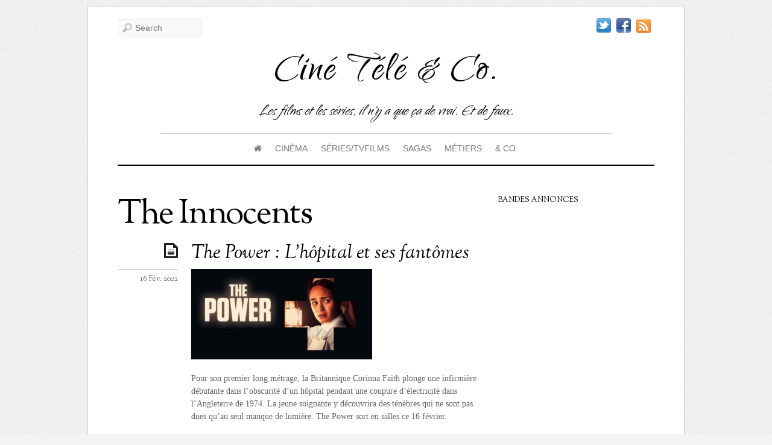

--- FILE ---
content_type: text/html; charset=UTF-8
request_url: https://www.cineteleandco.fr/tag/the-innocents/
body_size: 23778
content:
<!doctype html>
<html itemscope="itemscope" itemtype="http://schema.org/WebPage" lang="fr-FR">
<head>

<meta charset="UTF-8">

<title itemprop="name">The Innocents Archives - Ciné Télé &amp; Co.</title>


<script type="text/javascript">
	if ( 'undefined' !== typeof AudioPlayer ) {
		AudioPlayer.setup("https://www.cineteleandco.fr/wp-content/themes/elemin/player.swf", {
			width: '90%',
			transparentpagebg: 'yes'
		});
	}
</script>

	<!-- wp_header -->
	<meta name='robots' content='index, follow, max-image-preview:large, max-snippet:-1, max-video-preview:-1' />
<script>document.documentElement.className += " js";</script>
	<!-- This site is optimized with the Yoast SEO plugin v26.8 - https://yoast.com/product/yoast-seo-wordpress/ -->
	<link rel="canonical" href="https://www.cineteleandco.fr/tag/the-innocents/" />
	<meta property="og:locale" content="fr_FR" />
	<meta property="og:type" content="article" />
	<meta property="og:title" content="The Innocents Archives - Ciné Télé &amp; Co." />
	<meta property="og:url" content="https://www.cineteleandco.fr/tag/the-innocents/" />
	<meta property="og:site_name" content="Ciné Télé &amp; Co." />
	<meta name="twitter:card" content="summary_large_image" />
	<meta name="twitter:site" content="@Vero_CineTele" />
	<script type="application/ld+json" class="yoast-schema-graph">{"@context":"https://schema.org","@graph":[{"@type":"CollectionPage","@id":"https://www.cineteleandco.fr/tag/the-innocents/","url":"https://www.cineteleandco.fr/tag/the-innocents/","name":"The Innocents Archives - Ciné Télé &amp; Co.","isPartOf":{"@id":"https://www.cineteleandco.fr/#website"},"primaryImageOfPage":{"@id":"https://www.cineteleandco.fr/tag/the-innocents/#primaryimage"},"image":{"@id":"https://www.cineteleandco.fr/tag/the-innocents/#primaryimage"},"thumbnailUrl":"https://www.cineteleandco.fr/wp-content/uploads/2022/02/vignette-min-1.jpg","breadcrumb":{"@id":"https://www.cineteleandco.fr/tag/the-innocents/#breadcrumb"},"inLanguage":"fr-FR"},{"@type":"ImageObject","inLanguage":"fr-FR","@id":"https://www.cineteleandco.fr/tag/the-innocents/#primaryimage","url":"https://www.cineteleandco.fr/wp-content/uploads/2022/02/vignette-min-1.jpg","contentUrl":"https://www.cineteleandco.fr/wp-content/uploads/2022/02/vignette-min-1.jpg","width":1280,"height":720},{"@type":"BreadcrumbList","@id":"https://www.cineteleandco.fr/tag/the-innocents/#breadcrumb","itemListElement":[{"@type":"ListItem","position":1,"name":"Accueil","item":"https://www.cineteleandco.fr/"},{"@type":"ListItem","position":2,"name":"The Innocents"}]},{"@type":"WebSite","@id":"https://www.cineteleandco.fr/#website","url":"https://www.cineteleandco.fr/","name":"Ciné Télé &amp; Co.","description":"Les films et les séries, il n&#039;y a que ça de vrai. Et de faux.","publisher":{"@id":"https://www.cineteleandco.fr/#/schema/person/8207b1ecde76334ffeb07b04c8e080a4"},"potentialAction":[{"@type":"SearchAction","target":{"@type":"EntryPoint","urlTemplate":"https://www.cineteleandco.fr/?s={search_term_string}"},"query-input":{"@type":"PropertyValueSpecification","valueRequired":true,"valueName":"search_term_string"}}],"inLanguage":"fr-FR"},{"@type":["Person","Organization"],"@id":"https://www.cineteleandco.fr/#/schema/person/8207b1ecde76334ffeb07b04c8e080a4","name":"Véro","image":{"@type":"ImageObject","inLanguage":"fr-FR","@id":"https://www.cineteleandco.fr/#/schema/person/image/","url":"https://www.cineteleandco.fr/wp-content/uploads/2019/07/MeControlMediumUserTile.jpg","contentUrl":"https://www.cineteleandco.fr/wp-content/uploads/2019/07/MeControlMediumUserTile.jpg","width":96,"height":96,"caption":"Véro"},"logo":{"@id":"https://www.cineteleandco.fr/#/schema/person/image/"},"sameAs":["https://www.facebook.com/cineteleandco/","https://www.linkedin.com/in/veronique-trouillet/","https://x.com/Vero_CineTele"]}]}</script>
	<!-- / Yoast SEO plugin. -->


<link rel='dns-prefetch' href='//fonts.googleapis.com' />
<link rel="alternate" type="application/rss+xml" title="Ciné Télé &amp; Co. &raquo; Flux" href="https://www.cineteleandco.fr/feed/" />
<link rel="alternate" type="application/rss+xml" title="Ciné Télé &amp; Co. &raquo; Flux des commentaires" href="https://www.cineteleandco.fr/comments/feed/" />
<link rel="alternate" type="application/rss+xml" title="Ciné Télé &amp; Co. &raquo; Flux de l’étiquette The Innocents" href="https://www.cineteleandco.fr/tag/the-innocents/feed/" />
<style id='wp-img-auto-sizes-contain-inline-css' type='text/css'>
img:is([sizes=auto i],[sizes^="auto," i]){contain-intrinsic-size:3000px 1500px}
/*# sourceURL=wp-img-auto-sizes-contain-inline-css */
</style>
<link rel='stylesheet' id='dashicons-css' href='https://www.cineteleandco.fr/wp-includes/css/dashicons.min.css?ver=6.9' type='text/css' media='all' />
<link rel='stylesheet' id='menu-icons-extra-css' href='https://www.cineteleandco.fr/wp-content/plugins/menu-icons/css/extra.min.css?ver=0.13.20' type='text/css' media='all' />
<style id='wp-emoji-styles-inline-css' type='text/css'>

	img.wp-smiley, img.emoji {
		display: inline !important;
		border: none !important;
		box-shadow: none !important;
		height: 1em !important;
		width: 1em !important;
		margin: 0 0.07em !important;
		vertical-align: -0.1em !important;
		background: none !important;
		padding: 0 !important;
	}
/*# sourceURL=wp-emoji-styles-inline-css */
</style>
<style id='wp-block-library-inline-css' type='text/css'>
:root{--wp-block-synced-color:#7a00df;--wp-block-synced-color--rgb:122,0,223;--wp-bound-block-color:var(--wp-block-synced-color);--wp-editor-canvas-background:#ddd;--wp-admin-theme-color:#007cba;--wp-admin-theme-color--rgb:0,124,186;--wp-admin-theme-color-darker-10:#006ba1;--wp-admin-theme-color-darker-10--rgb:0,107,160.5;--wp-admin-theme-color-darker-20:#005a87;--wp-admin-theme-color-darker-20--rgb:0,90,135;--wp-admin-border-width-focus:2px}@media (min-resolution:192dpi){:root{--wp-admin-border-width-focus:1.5px}}.wp-element-button{cursor:pointer}:root .has-very-light-gray-background-color{background-color:#eee}:root .has-very-dark-gray-background-color{background-color:#313131}:root .has-very-light-gray-color{color:#eee}:root .has-very-dark-gray-color{color:#313131}:root .has-vivid-green-cyan-to-vivid-cyan-blue-gradient-background{background:linear-gradient(135deg,#00d084,#0693e3)}:root .has-purple-crush-gradient-background{background:linear-gradient(135deg,#34e2e4,#4721fb 50%,#ab1dfe)}:root .has-hazy-dawn-gradient-background{background:linear-gradient(135deg,#faaca8,#dad0ec)}:root .has-subdued-olive-gradient-background{background:linear-gradient(135deg,#fafae1,#67a671)}:root .has-atomic-cream-gradient-background{background:linear-gradient(135deg,#fdd79a,#004a59)}:root .has-nightshade-gradient-background{background:linear-gradient(135deg,#330968,#31cdcf)}:root .has-midnight-gradient-background{background:linear-gradient(135deg,#020381,#2874fc)}:root{--wp--preset--font-size--normal:16px;--wp--preset--font-size--huge:42px}.has-regular-font-size{font-size:1em}.has-larger-font-size{font-size:2.625em}.has-normal-font-size{font-size:var(--wp--preset--font-size--normal)}.has-huge-font-size{font-size:var(--wp--preset--font-size--huge)}.has-text-align-center{text-align:center}.has-text-align-left{text-align:left}.has-text-align-right{text-align:right}.has-fit-text{white-space:nowrap!important}#end-resizable-editor-section{display:none}.aligncenter{clear:both}.items-justified-left{justify-content:flex-start}.items-justified-center{justify-content:center}.items-justified-right{justify-content:flex-end}.items-justified-space-between{justify-content:space-between}.screen-reader-text{border:0;clip-path:inset(50%);height:1px;margin:-1px;overflow:hidden;padding:0;position:absolute;width:1px;word-wrap:normal!important}.screen-reader-text:focus{background-color:#ddd;clip-path:none;color:#444;display:block;font-size:1em;height:auto;left:5px;line-height:normal;padding:15px 23px 14px;text-decoration:none;top:5px;width:auto;z-index:100000}html :where(.has-border-color){border-style:solid}html :where([style*=border-top-color]){border-top-style:solid}html :where([style*=border-right-color]){border-right-style:solid}html :where([style*=border-bottom-color]){border-bottom-style:solid}html :where([style*=border-left-color]){border-left-style:solid}html :where([style*=border-width]){border-style:solid}html :where([style*=border-top-width]){border-top-style:solid}html :where([style*=border-right-width]){border-right-style:solid}html :where([style*=border-bottom-width]){border-bottom-style:solid}html :where([style*=border-left-width]){border-left-style:solid}html :where(img[class*=wp-image-]){height:auto;max-width:100%}:where(figure){margin:0 0 1em}html :where(.is-position-sticky){--wp-admin--admin-bar--position-offset:var(--wp-admin--admin-bar--height,0px)}@media screen and (max-width:600px){html :where(.is-position-sticky){--wp-admin--admin-bar--position-offset:0px}}

/*# sourceURL=wp-block-library-inline-css */
</style><style id='global-styles-inline-css' type='text/css'>
:root{--wp--preset--aspect-ratio--square: 1;--wp--preset--aspect-ratio--4-3: 4/3;--wp--preset--aspect-ratio--3-4: 3/4;--wp--preset--aspect-ratio--3-2: 3/2;--wp--preset--aspect-ratio--2-3: 2/3;--wp--preset--aspect-ratio--16-9: 16/9;--wp--preset--aspect-ratio--9-16: 9/16;--wp--preset--color--black: #000000;--wp--preset--color--cyan-bluish-gray: #abb8c3;--wp--preset--color--white: #ffffff;--wp--preset--color--pale-pink: #f78da7;--wp--preset--color--vivid-red: #cf2e2e;--wp--preset--color--luminous-vivid-orange: #ff6900;--wp--preset--color--luminous-vivid-amber: #fcb900;--wp--preset--color--light-green-cyan: #7bdcb5;--wp--preset--color--vivid-green-cyan: #00d084;--wp--preset--color--pale-cyan-blue: #8ed1fc;--wp--preset--color--vivid-cyan-blue: #0693e3;--wp--preset--color--vivid-purple: #9b51e0;--wp--preset--gradient--vivid-cyan-blue-to-vivid-purple: linear-gradient(135deg,rgb(6,147,227) 0%,rgb(155,81,224) 100%);--wp--preset--gradient--light-green-cyan-to-vivid-green-cyan: linear-gradient(135deg,rgb(122,220,180) 0%,rgb(0,208,130) 100%);--wp--preset--gradient--luminous-vivid-amber-to-luminous-vivid-orange: linear-gradient(135deg,rgb(252,185,0) 0%,rgb(255,105,0) 100%);--wp--preset--gradient--luminous-vivid-orange-to-vivid-red: linear-gradient(135deg,rgb(255,105,0) 0%,rgb(207,46,46) 100%);--wp--preset--gradient--very-light-gray-to-cyan-bluish-gray: linear-gradient(135deg,rgb(238,238,238) 0%,rgb(169,184,195) 100%);--wp--preset--gradient--cool-to-warm-spectrum: linear-gradient(135deg,rgb(74,234,220) 0%,rgb(151,120,209) 20%,rgb(207,42,186) 40%,rgb(238,44,130) 60%,rgb(251,105,98) 80%,rgb(254,248,76) 100%);--wp--preset--gradient--blush-light-purple: linear-gradient(135deg,rgb(255,206,236) 0%,rgb(152,150,240) 100%);--wp--preset--gradient--blush-bordeaux: linear-gradient(135deg,rgb(254,205,165) 0%,rgb(254,45,45) 50%,rgb(107,0,62) 100%);--wp--preset--gradient--luminous-dusk: linear-gradient(135deg,rgb(255,203,112) 0%,rgb(199,81,192) 50%,rgb(65,88,208) 100%);--wp--preset--gradient--pale-ocean: linear-gradient(135deg,rgb(255,245,203) 0%,rgb(182,227,212) 50%,rgb(51,167,181) 100%);--wp--preset--gradient--electric-grass: linear-gradient(135deg,rgb(202,248,128) 0%,rgb(113,206,126) 100%);--wp--preset--gradient--midnight: linear-gradient(135deg,rgb(2,3,129) 0%,rgb(40,116,252) 100%);--wp--preset--font-size--small: 13px;--wp--preset--font-size--medium: 20px;--wp--preset--font-size--large: 36px;--wp--preset--font-size--x-large: 42px;--wp--preset--spacing--20: 0.44rem;--wp--preset--spacing--30: 0.67rem;--wp--preset--spacing--40: 1rem;--wp--preset--spacing--50: 1.5rem;--wp--preset--spacing--60: 2.25rem;--wp--preset--spacing--70: 3.38rem;--wp--preset--spacing--80: 5.06rem;--wp--preset--shadow--natural: 6px 6px 9px rgba(0, 0, 0, 0.2);--wp--preset--shadow--deep: 12px 12px 50px rgba(0, 0, 0, 0.4);--wp--preset--shadow--sharp: 6px 6px 0px rgba(0, 0, 0, 0.2);--wp--preset--shadow--outlined: 6px 6px 0px -3px rgb(255, 255, 255), 6px 6px rgb(0, 0, 0);--wp--preset--shadow--crisp: 6px 6px 0px rgb(0, 0, 0);}:where(.is-layout-flex){gap: 0.5em;}:where(.is-layout-grid){gap: 0.5em;}body .is-layout-flex{display: flex;}.is-layout-flex{flex-wrap: wrap;align-items: center;}.is-layout-flex > :is(*, div){margin: 0;}body .is-layout-grid{display: grid;}.is-layout-grid > :is(*, div){margin: 0;}:where(.wp-block-columns.is-layout-flex){gap: 2em;}:where(.wp-block-columns.is-layout-grid){gap: 2em;}:where(.wp-block-post-template.is-layout-flex){gap: 1.25em;}:where(.wp-block-post-template.is-layout-grid){gap: 1.25em;}.has-black-color{color: var(--wp--preset--color--black) !important;}.has-cyan-bluish-gray-color{color: var(--wp--preset--color--cyan-bluish-gray) !important;}.has-white-color{color: var(--wp--preset--color--white) !important;}.has-pale-pink-color{color: var(--wp--preset--color--pale-pink) !important;}.has-vivid-red-color{color: var(--wp--preset--color--vivid-red) !important;}.has-luminous-vivid-orange-color{color: var(--wp--preset--color--luminous-vivid-orange) !important;}.has-luminous-vivid-amber-color{color: var(--wp--preset--color--luminous-vivid-amber) !important;}.has-light-green-cyan-color{color: var(--wp--preset--color--light-green-cyan) !important;}.has-vivid-green-cyan-color{color: var(--wp--preset--color--vivid-green-cyan) !important;}.has-pale-cyan-blue-color{color: var(--wp--preset--color--pale-cyan-blue) !important;}.has-vivid-cyan-blue-color{color: var(--wp--preset--color--vivid-cyan-blue) !important;}.has-vivid-purple-color{color: var(--wp--preset--color--vivid-purple) !important;}.has-black-background-color{background-color: var(--wp--preset--color--black) !important;}.has-cyan-bluish-gray-background-color{background-color: var(--wp--preset--color--cyan-bluish-gray) !important;}.has-white-background-color{background-color: var(--wp--preset--color--white) !important;}.has-pale-pink-background-color{background-color: var(--wp--preset--color--pale-pink) !important;}.has-vivid-red-background-color{background-color: var(--wp--preset--color--vivid-red) !important;}.has-luminous-vivid-orange-background-color{background-color: var(--wp--preset--color--luminous-vivid-orange) !important;}.has-luminous-vivid-amber-background-color{background-color: var(--wp--preset--color--luminous-vivid-amber) !important;}.has-light-green-cyan-background-color{background-color: var(--wp--preset--color--light-green-cyan) !important;}.has-vivid-green-cyan-background-color{background-color: var(--wp--preset--color--vivid-green-cyan) !important;}.has-pale-cyan-blue-background-color{background-color: var(--wp--preset--color--pale-cyan-blue) !important;}.has-vivid-cyan-blue-background-color{background-color: var(--wp--preset--color--vivid-cyan-blue) !important;}.has-vivid-purple-background-color{background-color: var(--wp--preset--color--vivid-purple) !important;}.has-black-border-color{border-color: var(--wp--preset--color--black) !important;}.has-cyan-bluish-gray-border-color{border-color: var(--wp--preset--color--cyan-bluish-gray) !important;}.has-white-border-color{border-color: var(--wp--preset--color--white) !important;}.has-pale-pink-border-color{border-color: var(--wp--preset--color--pale-pink) !important;}.has-vivid-red-border-color{border-color: var(--wp--preset--color--vivid-red) !important;}.has-luminous-vivid-orange-border-color{border-color: var(--wp--preset--color--luminous-vivid-orange) !important;}.has-luminous-vivid-amber-border-color{border-color: var(--wp--preset--color--luminous-vivid-amber) !important;}.has-light-green-cyan-border-color{border-color: var(--wp--preset--color--light-green-cyan) !important;}.has-vivid-green-cyan-border-color{border-color: var(--wp--preset--color--vivid-green-cyan) !important;}.has-pale-cyan-blue-border-color{border-color: var(--wp--preset--color--pale-cyan-blue) !important;}.has-vivid-cyan-blue-border-color{border-color: var(--wp--preset--color--vivid-cyan-blue) !important;}.has-vivid-purple-border-color{border-color: var(--wp--preset--color--vivid-purple) !important;}.has-vivid-cyan-blue-to-vivid-purple-gradient-background{background: var(--wp--preset--gradient--vivid-cyan-blue-to-vivid-purple) !important;}.has-light-green-cyan-to-vivid-green-cyan-gradient-background{background: var(--wp--preset--gradient--light-green-cyan-to-vivid-green-cyan) !important;}.has-luminous-vivid-amber-to-luminous-vivid-orange-gradient-background{background: var(--wp--preset--gradient--luminous-vivid-amber-to-luminous-vivid-orange) !important;}.has-luminous-vivid-orange-to-vivid-red-gradient-background{background: var(--wp--preset--gradient--luminous-vivid-orange-to-vivid-red) !important;}.has-very-light-gray-to-cyan-bluish-gray-gradient-background{background: var(--wp--preset--gradient--very-light-gray-to-cyan-bluish-gray) !important;}.has-cool-to-warm-spectrum-gradient-background{background: var(--wp--preset--gradient--cool-to-warm-spectrum) !important;}.has-blush-light-purple-gradient-background{background: var(--wp--preset--gradient--blush-light-purple) !important;}.has-blush-bordeaux-gradient-background{background: var(--wp--preset--gradient--blush-bordeaux) !important;}.has-luminous-dusk-gradient-background{background: var(--wp--preset--gradient--luminous-dusk) !important;}.has-pale-ocean-gradient-background{background: var(--wp--preset--gradient--pale-ocean) !important;}.has-electric-grass-gradient-background{background: var(--wp--preset--gradient--electric-grass) !important;}.has-midnight-gradient-background{background: var(--wp--preset--gradient--midnight) !important;}.has-small-font-size{font-size: var(--wp--preset--font-size--small) !important;}.has-medium-font-size{font-size: var(--wp--preset--font-size--medium) !important;}.has-large-font-size{font-size: var(--wp--preset--font-size--large) !important;}.has-x-large-font-size{font-size: var(--wp--preset--font-size--x-large) !important;}
/*# sourceURL=global-styles-inline-css */
</style>

<style id='classic-theme-styles-inline-css' type='text/css'>
/*! This file is auto-generated */
.wp-block-button__link{color:#fff;background-color:#32373c;border-radius:9999px;box-shadow:none;text-decoration:none;padding:calc(.667em + 2px) calc(1.333em + 2px);font-size:1.125em}.wp-block-file__button{background:#32373c;color:#fff;text-decoration:none}
/*# sourceURL=/wp-includes/css/classic-themes.min.css */
</style>
<link rel='stylesheet' id='contact-form-7-css' href='https://www.cineteleandco.fr/wp-content/plugins/contact-form-7/includes/css/styles.css?ver=6.1.4' type='text/css' media='all' />
<link rel='stylesheet' id='go-portfolio-magnific-popup-styles-css' href='https://www.cineteleandco.fr/wp-content/plugins/go_portfolio/assets/plugins/magnific-popup/magnific-popup.css?ver=1.6.1' type='text/css' media='all' />
<link rel='stylesheet' id='go-portfolio-styles-css' href='https://www.cineteleandco.fr/wp-content/plugins/go_portfolio/assets/css/go_portfolio_styles.css?ver=1.6.1' type='text/css' media='all' />
<link rel='stylesheet' id='juiz_sps_styles-css' href='https://www.cineteleandco.fr/wp-content/plugins/juiz-social-post-sharer/skins/7/style.min.css?ver=2.3.4' type='text/css' media='all' />
<link rel='stylesheet' id='ppress-frontend-css' href='https://www.cineteleandco.fr/wp-content/plugins/wp-user-avatar/assets/css/frontend.min.css?ver=4.16.8' type='text/css' media='all' />
<link rel='stylesheet' id='ppress-flatpickr-css' href='https://www.cineteleandco.fr/wp-content/plugins/wp-user-avatar/assets/flatpickr/flatpickr.min.css?ver=4.16.8' type='text/css' media='all' />
<link rel='stylesheet' id='ppress-select2-css' href='https://www.cineteleandco.fr/wp-content/plugins/wp-user-avatar/assets/select2/select2.min.css?ver=6.9' type='text/css' media='all' />
<link rel='stylesheet' id='themify-framework-css' href='https://www.cineteleandco.fr/wp-content/themes/elemin/themify/css/themify.framework.css?ver=2.0.4' type='text/css' media='all' />
<link rel='stylesheet' id='themify-builder-style-css' href='https://www.cineteleandco.fr/wp-content/themes/elemin/themify/themify-builder/css/themify-builder-style.css?ver=2.0.4' type='text/css' media='all' />
<link rel='stylesheet' id='themify-animate-css' href='https://www.cineteleandco.fr/wp-content/themes/elemin/themify/themify-builder/css/animate.min.css?ver=2.0.4' type='text/css' media='all' />
<link rel='stylesheet' id='taxopress-frontend-css-css' href='https://www.cineteleandco.fr/wp-content/plugins/simple-tags/assets/frontend/css/frontend.css?ver=3.43.0' type='text/css' media='all' />
<link rel='stylesheet' id='tablepress-default-css' href='https://www.cineteleandco.fr/wp-content/plugins/tablepress/css/build/default.css?ver=3.2.6' type='text/css' media='all' />
<link rel='stylesheet' id='dry_awp_theme_style-css' href='https://www.cineteleandco.fr/wp-content/plugins/advanced-wp-columns/assets/css/awp-columns.css?ver=6.9' type='text/css' media='all' />
<style id='dry_awp_theme_style-inline-css' type='text/css'>
@media screen and (max-width: 1024px) {	.csColumn {		clear: both !important;		float: none !important;		text-align: center !important;		margin-left:  10% !important;		margin-right: 10% !important;		width: 80% !important;	}	.csColumnGap {		display: none !important;	}}
/*# sourceURL=dry_awp_theme_style-inline-css */
</style>
<link rel='stylesheet' id='js_composer_custom_css-css' href='https://www.cineteleandco.fr/wp-content/uploads/js_composer/custom.css?ver=4.3.4' type='text/css' media='screen' />
<link rel='stylesheet' id='theme-style-css' href='https://www.cineteleandco.fr/wp-content/themes/elemin/style.css?ver=1.6.6' type='text/css' media='all' />
<link rel='stylesheet' id='themify-media-queries-css' href='https://www.cineteleandco.fr/wp-content/themes/elemin/media-queries.css?ver=6.9' type='text/css' media='all' />
<link rel='stylesheet' id='google-fonts-css' href='https://fonts.googleapis.com/css?family=OFL+Sorts+Mill+Goudy+TT%3Aregular%2Citalic&#038;subset=latin%2Clatin-ext&#038;ver=6.9' type='text/css' media='all' />
<link rel='stylesheet' id='magnific-css' href='https://www.cineteleandco.fr/wp-content/themes/elemin/themify/css/lightbox.css?ver=2.0.4' type='text/css' media='all' />
<link rel='stylesheet' id='themify-icon-font-css' href='https://www.cineteleandco.fr/wp-content/themes/elemin/themify/fontawesome/css/font-awesome.min.css?ver=2.0.4' type='text/css' media='all' />
<script type="text/javascript" src="https://www.cineteleandco.fr/wp-includes/js/jquery/jquery.min.js?ver=3.7.1" id="jquery-core-js"></script>
<script type="text/javascript" src="https://www.cineteleandco.fr/wp-includes/js/jquery/jquery-migrate.min.js?ver=3.4.1" id="jquery-migrate-js"></script>
<script type="text/javascript" src="https://www.cineteleandco.fr/wp-content/plugins/wp-user-avatar/assets/flatpickr/flatpickr.min.js?ver=4.16.8" id="ppress-flatpickr-js"></script>
<script type="text/javascript" src="https://www.cineteleandco.fr/wp-content/plugins/wp-user-avatar/assets/select2/select2.min.js?ver=4.16.8" id="ppress-select2-js"></script>
<script type="text/javascript" src="https://www.cineteleandco.fr/wp-content/themes/elemin/themify/js/video.js?ver=6.9" id="themify-videojs-js-js"></script>
<script type="text/javascript" src="https://www.cineteleandco.fr/wp-content/themes/elemin/themify/js/bigvideo.js?ver=6.9" id="themify-bigvideo-js-js"></script>
<script type="text/javascript" src="https://www.cineteleandco.fr/wp-content/themes/elemin/themify/themify-builder/js/themify.scroll-highlight.js?ver=6.9" id="themify-scroll-highlight-js"></script>
<script type="text/javascript" src="https://www.cineteleandco.fr/wp-content/plugins/simple-tags/assets/frontend/js/frontend.js?ver=3.43.0" id="taxopress-frontend-js-js"></script>
<script type="text/javascript" src="https://www.cineteleandco.fr/wp-content/themes/elemin/js/audio-player.js?ver=6.9" id="audio-player-js"></script>
<script type="text/javascript" src="https://www.cineteleandco.fr/wp-content/plugins/google-analyticator/external-tracking.min.js?ver=6.5.7" id="ga-external-tracking-js"></script>
<link rel="https://api.w.org/" href="https://www.cineteleandco.fr/wp-json/" /><link rel="alternate" title="JSON" type="application/json" href="https://www.cineteleandco.fr/wp-json/wp/v2/tags/6807" /><link rel="EditURI" type="application/rsd+xml" title="RSD" href="https://www.cineteleandco.fr/xmlrpc.php?rsd" />
<meta name="generator" content="WordPress 6.9" />




<link href="https://www.cineteleandco.fr/wp-content/uploads/2014/12/favicon.ico" rel="shortcut icon" /> 


	<!-- media-queries.js -->
	<!--[if lt IE 9]>
		<script src="https://www.cineteleandco.fr/wp-content/themes/elemin/js/respond.js"></script>
	<![endif]-->
	
	<!-- html5.js -->
	<!--[if lt IE 9]>
		<script src="https://html5shim.googlecode.com/svn/trunk/html5.js"></script>
	<![endif]-->
	
<meta name="viewport" content="width=device-width, initial-scale=1, maximum-scale=1, minimum-scale=1, user-scalable=no">

	<!--[if lt IE 9]>
	<script src="https://s3.amazonaws.com/nwapi/nwmatcher/nwmatcher-1.2.5-min.js"></script>
	<script type="text/javascript" src="https://cdnjs.cloudflare.com/ajax/libs/selectivizr/1.0.2/selectivizr-min.js"></script> 
	<![endif]-->
	<meta name="generator" content="Powered by Visual Composer - drag and drop page builder for WordPress."/>
<!--[if IE 8]><link rel="stylesheet" type="text/css" href="https://www.cineteleandco.fr/wp-content/plugins/js_composer/assets/css/vc-ie8.css" media="screen"><![endif]-->			<!--Themify Styling-->
			<style type="text/css">
#header {
 	
	font-family:Verdana, Geneva, sans-serif;	text-transform:notexttransform; 
}

#site-logo {
 	
	font-family:Qwigley;	font-size:80px;
	text-transform:capitalize; 
}

#footer-logo {
 	
	font-family:Qwigley;	text-transform:capitalize; 
}

#site-description {
 	
	font-family:Qwigley;	font-size:30px;

	color: #000000;
	color: rgba(0,0,0,1); 
}
</style>
			<!--/Themify Styling-->
					<!--Themify Customize Custom CSS-->
			<style type="text/css">
#site-logo,.widgettitle {
	  font-variant: normal;text-transform: none;
}
.post-meta .post-author {
	  display: none!important;
}
.post-tag {
	  display: none !important;
}
/* Reduces the title font size and displays more than two title lines */.yarpp-thumbnail {
	  height: 200px !important;
}
.yarpp-thumbnail-title {
	  font-size:0.8em !important;max-height: 9em !important
}
.tweet_data {
	  word-break: keep-all;
}
.social-widget .rss a {
	  text-indent: -99999px;
}
</style>
			<!--/Themify Customize Custom CSS-->
		<!-- Google Analytics Tracking by Google Analyticator 6.5.7 -->
<script type="text/javascript">
    var analyticsFileTypes = [];
    var analyticsSnippet = 'disabled';
    var analyticsEventTracking = 'enabled';
</script>
<script type="text/javascript">
	(function(i,s,o,g,r,a,m){i['GoogleAnalyticsObject']=r;i[r]=i[r]||function(){
	(i[r].q=i[r].q||[]).push(arguments)},i[r].l=1*new Date();a=s.createElement(o),
	m=s.getElementsByTagName(o)[0];a.async=1;a.src=g;m.parentNode.insertBefore(a,m)
	})(window,document,'script','//www.google-analytics.com/analytics.js','ga');
	ga('create', 'UA-XXXXXXXX-X', 'auto');
 
	ga('send', 'pageview');
</script>

<link rel='stylesheet' id='custom-google-fonts-583e07660ed7e05b402383fa82608651-css' href='https://fonts.googleapis.com/css?family=Qwigley%3Aregular&#038;subset=latin&#038;ver=6.9' type='text/css' media='all' />
</head>

<body class="archive tag tag-the-innocents tag-6807 wp-theme-elemin skin-default webkit not-ie default_width sidebar1 no-home list-post no-touch wpb-js-composer js-comp-ver-4.3.4 vc_responsive">

<div id="pagewrap" class="hfeed site">
    <div id="headerwrap">
    
    	        <header id="header">
        	    
            <hgroup>
                <div id="site-logo"><a href="https://www.cineteleandco.fr" title="Ciné Télé &amp; Co."><span>Ciné Télé &amp; Co.</span></a></div>
														<div id="site-description" class="site-description"><span>Les films et les séries, il n&#039;y a que ça de vrai. Et de faux.</span></div>
				
            </hgroup>
    
            <!-- social-widget --> 
            <div class="social-widget">
    
                <div id="themify-social-links-3" class="widget themify-social-links"><ul class="social-links horizontal">
							<li class="social-link-item twitter image-icon icon-medium">
								<a href="https://twitter.com/Vero_SCL" title="Twitter" target="_blank"> <img src="http://themify.me/demo/themes/elemin/wp-content/themes/elemin/themify/img/social/twitter.png" /> </a>
							</li>
							<!-- /themify-link-item -->
							<li class="social-link-item facebook image-icon icon-medium">
								<a href="http://www.facebook.com/cineteleandco" title="Facebook" target="_blank"> <img src="http://themify.me/demo/themes/elemin/wp-content/themes/elemin/themify/img/social/facebook.png" /> </a>
							</li>
							<!-- /themify-link-item --></ul></div>    
                                    <div class="rss"><a href="https://www.cineteleandco.fr/feed/">RSS</a></div>
                    
            </div>
            <!-- /social-widget --> 
    
            <div id="main-nav-wrap">
                <div id="menu-icon" class="mobile-button"></div>
                <nav>
                    <ul id="main-nav" class="main-nav"><li id="menu-item-9660" class="menu-item menu-item-type-custom menu-item-object-custom menu-item-home menu-item-has-children menu-item-9660"><a href="http://www.cineteleandco.fr/"><i class="fa fa-home"></i> </a>
<ul class="sub-menu">
	<li id="menu-item-9661" class="menu-item menu-item-type-custom menu-item-object-custom menu-item-home menu-item-9661"><a href="http://www.cineteleandco.fr/">Accueil</a></li>
	<li id="menu-item-8606" class="menu-item menu-item-type-post_type menu-item-object-page menu-item-8606"><a href="https://www.cineteleandco.fr/qui-suis-je/">Qui suis-je ?</a></li>
	<li id="menu-item-8605" class="menu-item menu-item-type-post_type menu-item-object-page menu-item-8605"><a href="https://www.cineteleandco.fr/tous-les-articles/">Liste de tous les articles</a></li>
</ul>
</li>
<li id="menu-item-2505" class="menu-item menu-item-type-taxonomy menu-item-object-category menu-item-has-children menu-item-2505"><a href="https://www.cineteleandco.fr/category/cinema/">Cinéma</a>
<ul class="sub-menu">
	<li id="menu-item-2506" class="menu-item menu-item-type-taxonomy menu-item-object-category menu-item-2506"><a href="https://www.cineteleandco.fr/category/cinema/interviews-cinema/">Interviews/Portraits</a></li>
	<li id="menu-item-2507" class="menu-item menu-item-type-taxonomy menu-item-object-category menu-item-2507"><a href="https://www.cineteleandco.fr/category/cinema/tournages-cinema/">L&rsquo;envers du décor</a></li>
	<li id="menu-item-8571" class="menu-item menu-item-type-taxonomy menu-item-object-category menu-item-8571"><a href="https://www.cineteleandco.fr/category/cinema/video/">Vidéo</a></li>
	<li id="menu-item-2508" class="menu-item menu-item-type-taxonomy menu-item-object-category menu-item-2508"><a href="https://www.cineteleandco.fr/category/cinema/tops-cinema/">Tops</a></li>
</ul>
</li>
<li id="menu-item-2521" class="menu-item menu-item-type-taxonomy menu-item-object-category menu-item-has-children menu-item-2521"><a href="https://www.cineteleandco.fr/category/tele/">Séries/TvFilms</a>
<ul class="sub-menu">
	<li id="menu-item-2522" class="menu-item menu-item-type-taxonomy menu-item-object-category menu-item-2522"><a href="https://www.cineteleandco.fr/category/tele/interviews-tele/">Interviews/Portraits</a></li>
	<li id="menu-item-2523" class="menu-item menu-item-type-taxonomy menu-item-object-category menu-item-2523"><a href="https://www.cineteleandco.fr/category/tele/tournages-serie-tv/">L&rsquo;envers du décor</a></li>
	<li id="menu-item-4559" class="menu-item menu-item-type-taxonomy menu-item-object-category menu-item-4559"><a href="https://www.cineteleandco.fr/category/tele/tops/">Tops</a></li>
</ul>
</li>
<li id="menu-item-2516" class="menu-item menu-item-type-taxonomy menu-item-object-category menu-item-has-children menu-item-2516"><a href="https://www.cineteleandco.fr/category/sagas/">Sagas</a>
<ul class="sub-menu">
	<li id="menu-item-8377" class="menu-item menu-item-type-taxonomy menu-item-object-category menu-item-8377"><a href="https://www.cineteleandco.fr/category/sagas/harry-potter/">Harry Potter</a></li>
	<li id="menu-item-2517" class="menu-item menu-item-type-taxonomy menu-item-object-category menu-item-2517"><a href="https://www.cineteleandco.fr/category/sagas/indiana-jones-sagas/">Indiana Jones</a></li>
	<li id="menu-item-2518" class="menu-item menu-item-type-taxonomy menu-item-object-category menu-item-2518"><a href="https://www.cineteleandco.fr/category/sagas/james-bond-sagas/">James Bond</a></li>
	<li id="menu-item-2519" class="menu-item menu-item-type-taxonomy menu-item-object-category menu-item-2519"><a href="https://www.cineteleandco.fr/category/sagas/star-wars-sagas/">Star Wars</a></li>
	<li id="menu-item-2520" class="menu-item menu-item-type-taxonomy menu-item-object-category menu-item-2520"><a href="https://www.cineteleandco.fr/category/sagas/superheros-sagas/">Superhéros</a></li>
	<li id="menu-item-8378" class="menu-item menu-item-type-taxonomy menu-item-object-category menu-item-8378"><a href="https://www.cineteleandco.fr/category/sagas/twilight/">Twilight</a></li>
</ul>
</li>
<li id="menu-item-2509" class="menu-item menu-item-type-taxonomy menu-item-object-category menu-item-has-children menu-item-2509"><a href="https://www.cineteleandco.fr/category/metiers/">Métiers</a>
<ul class="sub-menu">
	<li id="menu-item-3344" class="menu-item menu-item-type-taxonomy menu-item-object-category menu-item-3344"><a href="https://www.cineteleandco.fr/category/metiers/comment-debuter/">Comment débuter</a></li>
	<li id="menu-item-2514" class="menu-item menu-item-type-taxonomy menu-item-object-category menu-item-2514"><a href="https://www.cineteleandco.fr/category/metiers/metiers-preparation/">Préparation</a></li>
	<li id="menu-item-2515" class="menu-item menu-item-type-taxonomy menu-item-object-category menu-item-2515"><a href="https://www.cineteleandco.fr/category/metiers/metiers-tournage/">Tournage</a></li>
	<li id="menu-item-2510" class="menu-item menu-item-type-taxonomy menu-item-object-category menu-item-2510"><a href="https://www.cineteleandco.fr/category/metiers/metiers-animation/">Animation</a></li>
	<li id="menu-item-2513" class="menu-item menu-item-type-taxonomy menu-item-object-category menu-item-2513"><a href="https://www.cineteleandco.fr/category/metiers/metiers-postprod/">Postproduction</a></li>
	<li id="menu-item-2511" class="menu-item menu-item-type-taxonomy menu-item-object-category menu-item-2511"><a href="https://www.cineteleandco.fr/category/metiers/metiers-distribution-exploitation/">Distribution/Exploitation</a></li>
</ul>
</li>
<li id="menu-item-10343" class="menu-item menu-item-type-taxonomy menu-item-object-category menu-item-has-children menu-item-10343"><a href="https://www.cineteleandco.fr/category/co/">&amp; Co.</a>
<ul class="sub-menu">
	<li id="menu-item-10344" class="menu-item menu-item-type-taxonomy menu-item-object-category menu-item-10344"><a href="https://www.cineteleandco.fr/category/co/co-bd/">BD/Comics</a></li>
	<li id="menu-item-10345" class="menu-item menu-item-type-taxonomy menu-item-object-category menu-item-10345"><a href="https://www.cineteleandco.fr/category/co/co-documentaires/">Documentaires</a></li>
	<li id="menu-item-10346" class="menu-item menu-item-type-taxonomy menu-item-object-category menu-item-10346"><a href="https://www.cineteleandco.fr/category/co/co-expos/">Expos</a></li>
	<li id="menu-item-10347" class="menu-item menu-item-type-taxonomy menu-item-object-category menu-item-10347"><a href="https://www.cineteleandco.fr/category/co/co-livres/">Livres</a></li>
	<li id="menu-item-10348" class="menu-item menu-item-type-taxonomy menu-item-object-category menu-item-10348"><a href="https://www.cineteleandco.fr/category/co/co-musique/">Musique</a></li>
	<li id="menu-item-10349" class="menu-item menu-item-type-taxonomy menu-item-object-category menu-item-10349"><a href="https://www.cineteleandco.fr/category/co/co-theatre/">Théâtre</a></li>
</ul>
</li>
</ul>                </nav>
                <!-- /main-nav -->
            </div>
            <!-- /#main-nav-wrap -->
        
            				<div id="searchform-wrap">
					<div id="search-icon" class="mobile-button"></div>
						<form method="get" id="searchform" action="https://www.cineteleandco.fr/">
	<input type="text" name="s" id="s"  placeholder="Search">
</form>
				</div>
			            <!-- /#searchform-wrap -->
            
			        </header>
        <!-- /header -->
                
    </div>
    <!-- /headerwrap -->
	
	<div id="body" class="clearfix">
    

			
<!-- layout-container -->
<div id="layout" class="clearfix">

		<!-- content -->
	<div id="content" class="clearfix">
    			
				
				
				
							<h1 class="page-title">The Innocents</h1>
					
									
						
			<!-- loops-wrapper -->
			<div id="loops-wrapper" class="loops-wrapper sidebar1 list-post">

						
											

<!-- post -->
<article itemscope itemtype="http://schema.org/Article" id="post-9821" class="post clearfix cat-58 cat-59 post-9821 type-post status-publish format-standard has-post-thumbnail hentry category-cinema category-interviews-cinema tag-2-soeurs tag-ashes tag-care tag-coming-up tag-corinna-faith tag-cuckoo-song tag-elizabeth-bernholz tag-gazelle-twin tag-henry-james tag-holly-smart tag-jack-clayton tag-joakim-sundstrom tag-kim-jee-woon tag-laura-bellingham tag-les-innocents tag-max-de-wardener tag-rose-williams tag-shakira-rahman tag-the-beast tag-the-innocents tag-the-power tag-the-thai-bride tag-tour-decrou has-post-title has-post-date has-post-category has-post-tag has-post-comment has-post-author">
	
		
	<span class="post-icon"></span><!-- /post-icon -->

	<!-- post-title -->
								<h1 class="post-title entry-title" itemprop="name"><a href="https://www.cineteleandco.fr/the-power-lhopital-et-ses-fantomes/" title="The Power : L’hôpital et ses fantômes">The Power : L’hôpital et ses fantômes</a></h1>
					    
	<!-- /post-title -->

	<!-- post-meta -->
	<p class="post-meta entry-meta">
					<time datetime="2022-02-16" class="post-date entry-date updated" itemprop="datePublished">16 Fév. 2022</time>
		
		    
	</p>
	<!-- /post-meta -->
	
	
				<figure class="post-image ">
							<a href="https://www.cineteleandco.fr/the-power-lhopital-et-ses-fantomes/"><img src='https://www.cineteleandco.fr/wp-content/uploads/2022/02/vignette-min-1-300x150.jpg' alt='The Power : L’hôpital et ses fantômes'   width='300' height='150' /></a>
					</figure>
			<!-- /post-image -->

<!-- post-content -->
<div class="post-content">
	<div class="entry-content" itemprop="articleBody">

		
		<p>Pour son premier long métrage, la Britannique Corinna Faith plonge une infirmière débutante dans l’obscurité d’un hôpital pendant une coupure d’électricité dans l’Angleterre de 1974. La jeune soignante y découvrira des ténèbres qui ne sont pas dues qu’au seul manque de lumière. The Power sort en salles ce 16 février.</p>

				
	
	</div><!-- /.entry-content -->
</div>
<!-- /post-content -->	
		
    </article>
<!-- /post -->
							
											
			</div>
			<!-- /loops-wrapper -->

					
		
					

			</div>
	<!-- /content -->
    	
	<!-- sidebar -->
<aside id="sidebar">
	
	<section id="text-1003" class="widget widget_text"><h4 class="widgettitle">BANDES ANNONCES</h4>			<div class="textwidget"><iframe src="https://www.youtube.com/embed/mfTi6yXdGiA?si=Grw9S9CV4mWl9Q9p" title="YouTube video player" frameborder="0" allow="accelerometer; autoplay; clipboard-write; encrypted-media; gyroscope; picture-in-picture; web-share" referrerpolicy="strict-origin-when-cross-origin" allowfullscreen></iframe>

<iframe src="https://www.youtube.com/embed/64LmACF6Erg?si=3NuGhw-l15w9GPWM" title="YouTube video player" frameborder="0" allow="accelerometer; autoplay; clipboard-write; encrypted-media; gyroscope; picture-in-picture; web-share" referrerpolicy="strict-origin-when-cross-origin" allowfullscreen></iframe>

<iframe src="https://www.youtube.com/embed/9bNdKbUSpTc?si=-GUXO5a5UEwDDCu3" title="YouTube video player" frameborder="0" allow="accelerometer; autoplay; clipboard-write; encrypted-media; gyroscope; picture-in-picture; web-share" referrerpolicy="strict-origin-when-cross-origin" allowfullscreen></iframe>

<iframe src="https://www.youtube.com/embed/YQmK8WrEAUU?si=Ok0LdUDe23DGsWCE" title="YouTube video player" frameborder="0" allow="accelerometer; autoplay; clipboard-write; encrypted-media; gyroscope; picture-in-picture; web-share" referrerpolicy="strict-origin-when-cross-origin" allowfullscreen></iframe>

<iframe src="https://www.youtube.com/embed/7vAlwlzDsXo?si=IZzEK04QXPigfN6w" title="YouTube video player" frameborder="0" allow="accelerometer; autoplay; clipboard-write; encrypted-media; gyroscope; picture-in-picture; web-share" referrerpolicy="strict-origin-when-cross-origin" allowfullscreen></iframe>

<iframe src="https://www.youtube.com/embed/u7e-5lEpWDo?si=3TG4rPL7dn0QtSd5" title="YouTube video player" frameborder="0" allow="accelerometer; autoplay; clipboard-write; encrypted-media; gyroscope; picture-in-picture; web-share" referrerpolicy="strict-origin-when-cross-origin" allowfullscreen></iframe>

<iframe src="https://www.youtube.com/embed/SsRPBXQ5tr4?si=AAy7prQL_JO78vYI" title="YouTube video player" frameborder="0" allow="accelerometer; autoplay; clipboard-write; encrypted-media; gyroscope; picture-in-picture; web-share" referrerpolicy="strict-origin-when-cross-origin" allowfullscreen></iframe>

</div>
		</section><section id="text-1008" class="widget widget_text"><h4 class="widgettitle">COURTS METRAGES</h4>			<div class="textwidget"><iframe src="https://www.youtube.com/embed/8SPu5uydAts?si=0fMDMt7Ph860lxWJ" title="YouTube video player" frameborder="0" allow="accelerometer; autoplay; clipboard-write; encrypted-media; gyroscope; picture-in-picture; web-share" referrerpolicy="strict-origin-when-cross-origin" allowfullscreen></iframe>

<iframe src="https://www.youtube.com/embed/CIKEdG4mZxI?si=3dNeN7SK8uuPO4pW" title="YouTube video player" frameborder="0" allow="accelerometer; autoplay; clipboard-write; encrypted-media; gyroscope; picture-in-picture; web-share" referrerpolicy="strict-origin-when-cross-origin" allowfullscreen></iframe>

<iframe src="https://www.youtube.com/embed/Vn0QWdiWLqk?si=Lvp6BclytmKmCnIC" title="YouTube video player" frameborder="0" allow="accelerometer; autoplay; clipboard-write; encrypted-media; gyroscope; picture-in-picture; web-share" referrerpolicy="strict-origin-when-cross-origin" allowfullscreen></iframe>

<iframe src="https://www.youtube.com/embed/TXiOd6dExxo?si=lK0eOVzXXOHuEeyj" title="YouTube video player" frameborder="0" allow="accelerometer; autoplay; clipboard-write; encrypted-media; gyroscope; picture-in-picture; web-share" referrerpolicy="strict-origin-when-cross-origin" allowfullscreen></iframe>
</div>
		</section>
	<section class="clearfix">
		<div class="secondary">
				</div>
		<div class="secondary last">
				</div>
	</section>

	<section id="themify-feature-posts-3" class="widget feature-posts"><h4 class="widgettitle">DANS LES ARCHIVES</h4><ul class="feature-posts-list"><li><a href="https://www.cineteleandco.fr/elijah-wood-interview-maniac/"><img src='http://www.cineteleandco.fr/wp-content/uploads/2015/05/maniac-elijah-wood_1-50x50.jpg' alt='Qui a peur de Elijah Wood ? – Interview pour Maniac' class='post-img'  width='50' height='50' /></a><a href="https://www.cineteleandco.fr/elijah-wood-interview-maniac/" class="feature-posts-title">Qui a peur de Elijah Wood ? – Interview pour Maniac</a> <br /></li><li><a href="https://www.cineteleandco.fr/j-j-abrams-comme-au-bon-vieux-temps-interview-pour-super-8/"><img src='http://www.cineteleandco.fr/wp-content/uploads/2015/02/jj-abrams_7-50x50.jpg' alt='J.J. Abrams, comme au bon vieux temps – Interview pour Super 8' class='post-img'  width='50' height='50' /></a><a href="https://www.cineteleandco.fr/j-j-abrams-comme-au-bon-vieux-temps-interview-pour-super-8/" class="feature-posts-title">J.J. Abrams, comme au bon vieux temps – Interview pour Super 8</a> <br /></li><li><a href="https://www.cineteleandco.fr/kenneth-branagh-plaide-coupable-crime-orient-express/"><img src='https://www.cineteleandco.fr/wp-content/uploads/2017/12/1-vignette-ok-min-50x50.jpg' alt='Kenneth Branagh plaide coupable pour Le Crime de l’Orient-Express' class='post-img'  width='50' height='50' /></a><a href="https://www.cineteleandco.fr/kenneth-branagh-plaide-coupable-crime-orient-express/" class="feature-posts-title">Kenneth Branagh plaide coupable pour Le Crime de l’Orient-Express</a> <br /></li></ul></section><section id="themify-feature-posts-4" class="widget feature-posts"><ul class="feature-posts-list"><li><a href="https://www.cineteleandco.fr/5-choses-a-savoir-sur-citadel-prime-video/"><img src='https://www.cineteleandco.fr/wp-content/uploads/2023/05/0-vignette-min-50x50.jpeg' alt='5 choses à savoir sur Citadel (Prime Video)' class='post-img'  width='50' height='50' /></a><a href="https://www.cineteleandco.fr/5-choses-a-savoir-sur-citadel-prime-video/" class="feature-posts-title">5 choses à savoir sur Citadel (Prime Video)</a> <br /></li><li><a href="https://www.cineteleandco.fr/metier-du-cinema-charge-de-figuration/"><img src='http://www.cineteleandco.fr/wp-content/uploads/2014/12/photo-50x50.jpg' alt='Métier du cinéma : Chargé de figuration' class='post-img'  width='50' height='50' /></a><a href="https://www.cineteleandco.fr/metier-du-cinema-charge-de-figuration/" class="feature-posts-title">Métier du cinéma : Chargé de figuration</a> <br /></li><li><a href="https://www.cineteleandco.fr/rogue-heroes-canal-une-histoire-vraie/"><img src='https://www.cineteleandco.fr/wp-content/uploads/2022/12/vignette-min-50x50.jpg' alt='Rogue Heroes (Canal+) : Une histoire vraie !' class='post-img'  width='50' height='50' /></a><a href="https://www.cineteleandco.fr/rogue-heroes-canal-une-histoire-vraie/" class="feature-posts-title">Rogue Heroes (Canal+) : Une histoire vraie !</a> <br /></li></ul></section><section id="themify-feature-posts-5" class="widget feature-posts"><h4 class="widgettitle">INDIANA JONES</h4><ul class="feature-posts-list"><li><a href="https://www.cineteleandco.fr/les-100-secrets-dindiana-jones-partie-3-le-temple-maudit/"><img src='http://www.cineteleandco.fr/wp-content/uploads/2015/02/011-50x50.jpg' alt='Les 100 secrets d’Indiana Jones – Partie 3 : Le Temple maudit' class='post-img'  width='50' height='50' /></a><a href="https://www.cineteleandco.fr/les-100-secrets-dindiana-jones-partie-3-le-temple-maudit/" class="feature-posts-title">Les 100 secrets d’Indiana Jones – Partie 3 : Le Temple maudit</a> <br /></li><li><a href="https://www.cineteleandco.fr/shia-labeouf-suis-gars-beni-dieux-interview-transformers-2-revanche-2009/"><img src='http://www.cineteleandco.fr/wp-content/uploads/2017/04/vignette-min-11-50x50.jpg' alt='Shia LaBeouf : « Je suis un gars béni des dieux » &#8211; Interview pour Transformers 2 &#8211; La revanche (2009)' class='post-img'  width='50' height='50' /></a><a href="https://www.cineteleandco.fr/shia-labeouf-suis-gars-beni-dieux-interview-transformers-2-revanche-2009/" class="feature-posts-title">Shia LaBeouf : « Je suis un gars béni des dieux » &#8211; Interview pour Transformers 2 &#8211; La revanche (2009)</a> <br /></li><li><a href="https://www.cineteleandco.fr/les-artefacts-dindiana-jones-sont-ils-reels/"><img src='https://www.cineteleandco.fr/wp-content/uploads/2023/06/vignette-ok-min-50x50.jpg' alt='Les artefacts d’Indiana Jones sont-ils réels ?' class='post-img'  width='50' height='50' /></a><a href="https://www.cineteleandco.fr/les-artefacts-dindiana-jones-sont-ils-reels/" class="feature-posts-title">Les artefacts d’Indiana Jones sont-ils réels ?</a> <br /></li><li><a href="https://www.cineteleandco.fr/3-choses-que-vous-ne-savez-peut-etre-pas-sur-sean-connery/"><img src='https://www.cineteleandco.fr/wp-content/uploads/2022/10/vignette-OK-min-1-50x50.jpg' alt='3 choses que vous ne savez (peut-être) pas sur Sean Connery' class='post-img'  width='50' height='50' /></a><a href="https://www.cineteleandco.fr/3-choses-que-vous-ne-savez-peut-etre-pas-sur-sean-connery/" class="feature-posts-title">3 choses que vous ne savez (peut-être) pas sur Sean Connery</a> <br /></li><li><a href="https://www.cineteleandco.fr/indiana-jones-ou-lhistoire-dune-saga-partie-1-la-genese/"><img src='http://www.cineteleandco.fr/wp-content/uploads/2015/02/04-50x50.jpg' alt='Indiana Jones ou l’histoire d’une saga – Partie 1 : La genèse' class='post-img'  width='50' height='50' /></a><a href="https://www.cineteleandco.fr/indiana-jones-ou-lhistoire-dune-saga-partie-1-la-genese/" class="feature-posts-title">Indiana Jones ou l’histoire d’une saga – Partie 1 : La genèse</a> <br /></li><li><a href="https://www.cineteleandco.fr/ray-winstone-doux-dur-dingue-interview-indiana-jones-4/"><img src='https://www.cineteleandco.fr/wp-content/uploads/2017/02/ray-0-vignette-ok-min-50x50.jpg' alt='Ray Winstone : doux, dur et dingue – Interview pour Indiana Jones et le royaume du crâne de cristal' class='post-img'  width='50' height='50' /></a><a href="https://www.cineteleandco.fr/ray-winstone-doux-dur-dingue-interview-indiana-jones-4/" class="feature-posts-title">Ray Winstone : doux, dur et dingue – Interview pour Indiana Jones et le royaume du crâne de cristal</a> <br /></li><li><a href="https://www.cineteleandco.fr/george-lucas-indiana-jones-4-fun/"><img src='https://www.cineteleandco.fr/wp-content/uploads/2017/02/george-0-vignette-ok-min-50x50.jpg' alt='George Lucas a fait Indiana Jones et le royaume du crâne de cristal pour le fun' class='post-img'  width='50' height='50' /></a><a href="https://www.cineteleandco.fr/george-lucas-indiana-jones-4-fun/" class="feature-posts-title">George Lucas a fait Indiana Jones et le royaume du crâne de cristal pour le fun</a> <br /></li></ul></section>
	</aside>
<!-- /sidebar -->
	
</div>
<!-- /layout-container -->

	
	

		<div id="footer-slider" class="pagewidth slider">
    				
		<ul class="slides clearfix">

    		                

						
						                    	<li class="format-default">
							
															<div class='slide-feature-image'>
									<a href="https://www.cineteleandco.fr/5-choses-a-savoir-sur-the-lost-bus-au-coeur-des-flammes/" title="5 choses à savoir sur The Lost Bus : Au cœur des flammes">
										<img src='https://www.cineteleandco.fr/wp-content/uploads/2025/10/vignette-min-220x160.jpg' alt='5 choses à savoir sur The Lost Bus : Au cœur des flammes' class='feature-img'  width='220' height='160' />									</a>
								</div>
								<!-- /.slide-feature-image -->
							
							<div class="slide-content-wrap">

																
																
																																			
							</div>
							<!-- /.slide-content-wrap -->
						
													
                 		</li>
               			                

						
						                    	<li class="format-default">
							
															<div class='slide-feature-image'>
									<a href="https://www.cineteleandco.fr/dans-les-coulisses-de-marche-ou-creve/" title="Dans les coulisses de Marche ou crève">
										<img src='https://www.cineteleandco.fr/wp-content/uploads/2025/10/vignette-min-1-220x160.jpg' alt='Dans les coulisses de Marche ou crève' class='feature-img'  width='220' height='160' />									</a>
								</div>
								<!-- /.slide-feature-image -->
							
							<div class="slide-content-wrap">

																
																
																																			
							</div>
							<!-- /.slide-content-wrap -->
						
													
                 		</li>
               			                

						
						                    	<li class="format-default">
							
															<div class='slide-feature-image'>
									<a href="https://www.cineteleandco.fr/leonardo-dicaprio-avec-une-bataille-apres-lautre-on-est-cramponne-a-son-siege-du-debut-a-la-fin/" title="Leonardo DiCaprio : « Avec Une bataille après l’autre, on est cramponné à son siège du début à la fin »">
										<img src='https://www.cineteleandco.fr/wp-content/uploads/2025/09/0-vignette-220x160.jpg' alt='Leonardo DiCaprio : « Avec Une bataille après l’autre, on est cramponné à son siège du début à la fin »' class='feature-img'  width='220' height='160' />									</a>
								</div>
								<!-- /.slide-feature-image -->
							
							<div class="slide-content-wrap">

																
																
																																			
							</div>
							<!-- /.slide-content-wrap -->
						
													
                 		</li>
               			                

						
						                    	<li class="format-default">
							
															<div class='slide-feature-image'>
									<a href="https://www.cineteleandco.fr/lucas-belvaux-les-tourmentes-connu-noir-vie/" title="Lucas Belvaux : « Les Tourmentés ont connu ce qu’il y a de plus noir dans la vie »">
										<img src='https://www.cineteleandco.fr/wp-content/uploads/2025/09/0-vignette-min-1-220x160.jpg' alt='Lucas Belvaux : « Les Tourmentés ont connu ce qu’il y a de plus noir dans la vie »' class='feature-img'  width='220' height='160' />									</a>
								</div>
								<!-- /.slide-feature-image -->
							
							<div class="slide-content-wrap">

																
																
																																			
							</div>
							<!-- /.slide-content-wrap -->
						
													
                 		</li>
               			                

						
						                    	<li class="format-default">
							
															<div class='slide-feature-image'>
									<a href="https://www.cineteleandco.fr/downton-abbey-iii-le-grand-final-les-acteurs-partagent-leurs-souvenirs/" title="Downton Abbey III : le grand final &#8211; Les acteurs partagent leurs souvenirs">
										<img src='https://www.cineteleandco.fr/wp-content/uploads/2025/09/vignette-min-220x160.jpg' alt='Downton Abbey III : le grand final ' class='feature-img'  width='220' height='160' />									</a>
								</div>
								<!-- /.slide-feature-image -->
							
							<div class="slide-content-wrap">

																
																
																																			
							</div>
							<!-- /.slide-content-wrap -->
						
													
                 		</li>
               			                

						
						                    	<li class="format-default">
							
															<div class='slide-feature-image'>
									<a href="https://www.cineteleandco.fr/conjuring-lheure-du-jugement-vera-farmiga-dit-adieu-a-lorraine-warren/" title="Conjuring : L’heure du jugement &#8211; Vera Farmiga dit adieu à Lorraine Warren">
										<img src='https://www.cineteleandco.fr/wp-content/uploads/2025/09/0-vignette-min-220x160.jpg' alt='Conjuring : L’heure du jugement ' class='feature-img'  width='220' height='160' />									</a>
								</div>
								<!-- /.slide-feature-image -->
							
							<div class="slide-content-wrap">

																
																
																																			
							</div>
							<!-- /.slide-content-wrap -->
						
													
                 		</li>
               			                

						
						                    	<li class="format-default">
							
															<div class='slide-feature-image'>
									<a href="https://www.cineteleandco.fr/exit-8-plongee-dans-le-labyrinthe-de-genki-kawamura/" title="Exit 8 : plongée dans le labyrinthe de Genki Kawamura">
										<img src='https://www.cineteleandco.fr/wp-content/uploads/2025/09/0-vignette-1-min-220x160.jpg' alt='Exit 8 : plongée dans le labyrinthe de Genki Kawamura' class='feature-img'  width='220' height='160' />									</a>
								</div>
								<!-- /.slide-feature-image -->
							
							<div class="slide-content-wrap">

																
																
																																			
							</div>
							<!-- /.slide-content-wrap -->
						
													
                 		</li>
               			                

						
						                    	<li class="format-default">
							
															<div class='slide-feature-image'>
									<a href="https://www.cineteleandco.fr/fantome-utile-3-choses-a-savoir-sur-le-film-de-ratchapoom-boonbunchachoke/" title="Fantôme utile : 3 choses à savoir sur le film de Ratchapoom Boonbunchachoke">
										<img src='https://www.cineteleandco.fr/wp-content/uploads/2025/08/vignette-0-min-220x160.jpg' alt='Fantôme utile : 3 choses à savoir sur le film de Ratchapoom Boonbunchachoke' class='feature-img'  width='220' height='160' />									</a>
								</div>
								<!-- /.slide-feature-image -->
							
							<div class="slide-content-wrap">

																
																
																																			
							</div>
							<!-- /.slide-content-wrap -->
						
													
                 		</li>
               			                

						
						                    	<li class="format-default">
							
															<div class='slide-feature-image'>
									<a href="https://www.cineteleandco.fr/la-guerre-des-rose-3-questions-a-benedict-cumberbatch/" title="La Guerre des Rose : 3 questions à Benedict Cumberbatch">
										<img src='https://www.cineteleandco.fr/wp-content/uploads/2025/08/vignette-220x160.jpg' alt='La Guerre des Rose : 3 questions à Benedict Cumberbatch' class='feature-img'  width='220' height='160' />									</a>
								</div>
								<!-- /.slide-feature-image -->
							
							<div class="slide-content-wrap">

																
																
																																			
							</div>
							<!-- /.slide-content-wrap -->
						
													
                 		</li>
               			                

						
						                    	<li class="format-default">
							
															<div class='slide-feature-image'>
									<a href="https://www.cineteleandco.fr/bob-odenkirk-en-5-roles-emblematiques/" title="Bob Odenkirk en 5 rôles emblématiques">
										<img src='https://www.cineteleandco.fr/wp-content/uploads/2025/08/0-Vignette-min-1-220x160.jpg' alt='Bob Odenkirk en 5 rôles emblématiques' class='feature-img'  width='220' height='160' />									</a>
								</div>
								<!-- /.slide-feature-image -->
							
							<div class="slide-content-wrap">

																
																
																																			
							</div>
							<!-- /.slide-content-wrap -->
						
													
                 		</li>
               			                

						
						                    	<li class="format-default">
							
															<div class='slide-feature-image'>
									<a href="https://www.cineteleandco.fr/brief-history-of-a-family-une-famille-cache-toujours-inattendu/" title="Brief History of a Family : une famille cache toujours de l&rsquo;inattendu">
										<img src='https://www.cineteleandco.fr/wp-content/uploads/2025/08/0-vignette-min-2-220x160.jpg' alt='Brief History of a Family : une famille cache toujours de l' class='feature-img'  width='220' height='160' />									</a>
								</div>
								<!-- /.slide-feature-image -->
							
							<div class="slide-content-wrap">

																
																
																																			
							</div>
							<!-- /.slide-content-wrap -->
						
													
                 		</li>
               			                

						
						                    	<li class="format-default">
							
															<div class='slide-feature-image'>
									<a href="https://www.cineteleandco.fr/jamie-lee-curtis-humour-humilite-intelligence/" title="Jamie Lee Curtis : humour, humilité, intelligence">
										<img src='https://www.cineteleandco.fr/wp-content/uploads/2025/08/0-vignette-min-220x160.jpg' alt='Jamie Lee Curtis : humour, humilité, intelligence' class='feature-img'  width='220' height='160' />									</a>
								</div>
								<!-- /.slide-feature-image -->
							
							<div class="slide-content-wrap">

																
																
																																			
							</div>
							<!-- /.slide-content-wrap -->
						
													
                 		</li>
               			                

						
						                    	<li class="format-default">
							
															<div class='slide-feature-image'>
									<a href="https://www.cineteleandco.fr/evanouis-zach-cregger-raconte-son-casting-7-etoiles/" title="Évanouis : Zach Cregger raconte son casting 7 étoiles">
										<img src='https://www.cineteleandco.fr/wp-content/uploads/2025/08/vignette-min-220x160.jpg' alt='Évanouis : Zach Cregger raconte son casting 7 étoiles' class='feature-img'  width='220' height='160' />									</a>
								</div>
								<!-- /.slide-feature-image -->
							
							<div class="slide-content-wrap">

																
																
																																			
							</div>
							<!-- /.slide-content-wrap -->
						
													
                 		</li>
               			                

						
						                    	<li class="format-default">
							
															<div class='slide-feature-image'>
									<a href="https://www.cineteleandco.fr/chief-of-war-le-projet-passion-de-jason-momoa/" title="Chief of War : le projet passion de Jason Momoa">
										<img src='https://www.cineteleandco.fr/wp-content/uploads/2025/07/0-vignette-min-3-220x160.jpg' alt='Chief of War : le projet passion de Jason Momoa' class='feature-img'  width='220' height='160' />									</a>
								</div>
								<!-- /.slide-feature-image -->
							
							<div class="slide-content-wrap">

																
																
																																			
							</div>
							<!-- /.slide-content-wrap -->
						
													
                 		</li>
               			                

						
						                    	<li class="format-default">
							
															<div class='slide-feature-image'>
									<a href="https://www.cineteleandco.fr/les-bad-guys-2-quand-les-bad-girls-debarquent/" title="Les Bad Guys 2 : quand les Bad Girls débarquent">
										<img src='https://www.cineteleandco.fr/wp-content/uploads/2025/07/vignette-ok-min-220x160.jpg' alt='Les Bad Guys 2 : quand les Bad Girls débarquent' class='feature-img'  width='220' height='160' />									</a>
								</div>
								<!-- /.slide-feature-image -->
							
							<div class="slide-content-wrap">

																
																
																																			
							</div>
							<!-- /.slide-content-wrap -->
						
													
                 		</li>
               			                

						
						                    	<li class="format-default">
							
															<div class='slide-feature-image'>
									<a href="https://www.cineteleandco.fr/touch-nos-etreintes-passees-de-baltasar-kormakur-les-blessures-dun-conflit-traversent-le-temps/" title="Touch &#8211; Nos étreintes passées de Baltasar Kormákur : « Les blessures d’un conflit traversent le temps »">
										<img src='https://www.cineteleandco.fr/wp-content/uploads/2025/07/0-vignette-min-2-220x160.jpg' alt='Touch ' class='feature-img'  width='220' height='160' />									</a>
								</div>
								<!-- /.slide-feature-image -->
							
							<div class="slide-content-wrap">

																
																
																																			
							</div>
							<!-- /.slide-content-wrap -->
						
													
                 		</li>
               			                

						
						                    	<li class="format-default">
							
															<div class='slide-feature-image'>
									<a href="https://www.cineteleandco.fr/gangs-of-taiwan-3-choses-a-savoir-sur-le-film-de-keff/" title="Gangs of Taïwan : 3 choses à savoir sur le film de Keff">
										<img src='https://www.cineteleandco.fr/wp-content/uploads/2025/07/0-vignette-220x160.jpg' alt='Gangs of Taïwan : 3 choses à savoir sur le film de Keff' class='feature-img'  width='220' height='160' />									</a>
								</div>
								<!-- /.slide-feature-image -->
							
							<div class="slide-content-wrap">

																
																
																																			
							</div>
							<!-- /.slide-content-wrap -->
						
													
                 		</li>
               			                

						
						                    	<li class="format-default">
							
															<div class='slide-feature-image'>
									<a href="https://www.cineteleandco.fr/eternal-5-questions-au-realisateur-ulaa-salim/" title="Eternal : 5 questions au réalisateur Ulaa Salim">
										<img src='https://www.cineteleandco.fr/wp-content/uploads/2025/07/0-vignette-min-1-220x160.jpg' alt='Eternal : 5 questions au réalisateur Ulaa Salim' class='feature-img'  width='220' height='160' />									</a>
								</div>
								<!-- /.slide-feature-image -->
							
							<div class="slide-content-wrap">

																
																
																																			
							</div>
							<!-- /.slide-content-wrap -->
						
													
                 		</li>
               			                

						
						                    	<li class="format-default">
							
															<div class='slide-feature-image'>
									<a href="https://www.cineteleandco.fr/les-4-fantastiques-premiers-pas-qui-sont-les-4-acteurs-de-cette-equipe-mythique/" title="Les 4 Fantastiques : Premiers pas &#8211; Qui sont les 4 acteurs de cette équipe mythique ?">
										<img src='https://www.cineteleandco.fr/wp-content/uploads/2025/07/0-vignette-min-220x160.jpg' alt='Les 4 Fantastiques : Premiers pas ' class='feature-img'  width='220' height='160' />									</a>
								</div>
								<!-- /.slide-feature-image -->
							
							<div class="slide-content-wrap">

																
																
																																			
							</div>
							<!-- /.slide-content-wrap -->
						
													
                 		</li>
               			                

						
						                    	<li class="format-default">
							
															<div class='slide-feature-image'>
									<a href="https://www.cineteleandco.fr/les-dents-de-la-mer-a-50-ans-17-faits-que-vous-ne-connaissez-peut-etre-pas/" title="Les Dents de la mer a 50 ans : 17 faits que vous ne connaissez (peut-être) pas">
										<img src='https://www.cineteleandco.fr/wp-content/uploads/2025/07/vignette-min-1-220x160.jpg' alt='Les Dents de la mer a 50 ans : 17 faits que vous ne connaissez (peut-être) pas' class='feature-img'  width='220' height='160' />									</a>
								</div>
								<!-- /.slide-feature-image -->
							
							<div class="slide-content-wrap">

																
																
																																			
							</div>
							<!-- /.slide-content-wrap -->
						
													
                 		</li>
               			                

						
						                    	<li class="format-default">
							
															<div class='slide-feature-image'>
									<a href="https://www.cineteleandco.fr/superman-le-realisateur-james-gunn-presente-ses-personnages/" title="Superman : le réalisateur James Gunn présente ses personnages">
										<img src='https://www.cineteleandco.fr/wp-content/uploads/2025/07/vignette-min-220x160.jpg' alt='Superman : le réalisateur James Gunn présente ses personnages' class='feature-img'  width='220' height='160' />									</a>
								</div>
								<!-- /.slide-feature-image -->
							
							<div class="slide-content-wrap">

																
																
																																			
							</div>
							<!-- /.slide-content-wrap -->
						
													
                 		</li>
               			                

						
						                    	<li class="format-default">
							
															<div class='slide-feature-image'>
									<a href="https://www.cineteleandco.fr/materialists-la-realite-de-lamour-moderne/" title="Materialists : la réalité de l’amour moderne">
										<img src='https://www.cineteleandco.fr/wp-content/uploads/2025/07/vignette-4-min-220x160.jpg' alt='Materialists : la réalité de l’amour moderne' class='feature-img'  width='220' height='160' />									</a>
								</div>
								<!-- /.slide-feature-image -->
							
							<div class="slide-content-wrap">

																
																
																																			
							</div>
							<!-- /.slide-content-wrap -->
						
													
                 		</li>
               			                

						
						                    	<li class="format-default">
							
															<div class='slide-feature-image'>
									<a href="https://www.cineteleandco.fr/falcon-express-5-cles-du-succes-de-tat/" title="Falcon Express : 5 clés du succès de TAT">
										<img src='https://www.cineteleandco.fr/wp-content/uploads/2025/06/0-vignette-1-220x160.jpg' alt='Falcon Express : 5 clés du succès de TAT' class='feature-img'  width='220' height='160' />									</a>
								</div>
								<!-- /.slide-feature-image -->
							
							<div class="slide-content-wrap">

																
																
																																			
							</div>
							<!-- /.slide-content-wrap -->
						
													
                 		</li>
               			                

						
						                    	<li class="format-default">
							
															<div class='slide-feature-image'>
									<a href="https://www.cineteleandco.fr/islands-jan-ole-gerster-raconte-son-casting/" title="Islands : Jan-Ole Gerster raconte son casting">
										<img src='https://www.cineteleandco.fr/wp-content/uploads/2025/06/0-vignette-2-220x160.jpg' alt='Islands : Jan-Ole Gerster raconte son casting' class='feature-img'  width='220' height='160' />									</a>
								</div>
								<!-- /.slide-feature-image -->
							
							<div class="slide-content-wrap">

																
																
																																			
							</div>
							<!-- /.slide-content-wrap -->
						
													
                 		</li>
               			                

						
						                    	<li class="format-default">
							
															<div class='slide-feature-image'>
									<a href="https://www.cineteleandco.fr/comment-la-serie-smoke-a-maitrise-le-feu-apple-tv/" title="Comment la série Smoke a maîtrisé le feu (Apple TV+)">
										<img src='https://www.cineteleandco.fr/wp-content/uploads/2025/07/0-vignette-2-min-220x160.jpg' alt='Comment la série Smoke a maîtrisé le feu (Apple TV )' class='feature-img'  width='220' height='160' />									</a>
								</div>
								<!-- /.slide-feature-image -->
							
							<div class="slide-content-wrap">

																
																
																																			
							</div>
							<!-- /.slide-content-wrap -->
						
													
                 		</li>
               			                

						
						                    	<li class="format-default">
							
															<div class='slide-feature-image'>
									<a href="https://www.cineteleandco.fr/au-rythme-de-vera-6-secrets-de-tournage/" title="Au rythme de Vera : 6 secrets de tournage">
										<img src='https://www.cineteleandco.fr/wp-content/uploads/2025/06/0-vignette-min-4-220x160.jpg' alt='Au rythme de Vera : 6 secrets de tournage' class='feature-img'  width='220' height='160' />									</a>
								</div>
								<!-- /.slide-feature-image -->
							
							<div class="slide-content-wrap">

																
																
																																			
							</div>
							<!-- /.slide-content-wrap -->
						
													
                 		</li>
               			                

						
						                    	<li class="format-default">
							
															<div class='slide-feature-image'>
									<a href="https://www.cineteleandco.fr/elio-comment-disney-et-pixar-ont-cree-le-communiverse/" title="Elio : comment Disney et Pixar ont créé le Communiverse">
										<img src='https://www.cineteleandco.fr/wp-content/uploads/2025/06/0-Vignette-min-2-220x160.jpg' alt='Elio : comment Disney et Pixar ont créé le Communiverse' class='feature-img'  width='220' height='160' />									</a>
								</div>
								<!-- /.slide-feature-image -->
							
							<div class="slide-content-wrap">

																
																
																																			
							</div>
							<!-- /.slide-content-wrap -->
						
													
                 		</li>
               			                

						
						                    	<li class="format-default">
							
															<div class='slide-feature-image'>
									<a href="https://www.cineteleandco.fr/baptiste-lecaplain-je-suis-un-grand-amateur-de-comedies-romantiques-interview-pour-avignon/" title="Baptiste Lecaplain : « Je suis un grand amateur de comédies romantiques » &#8211; Interview pour Avignon">
										<img src='https://www.cineteleandco.fr/wp-content/uploads/2025/06/0-vignette-1-min-220x160.jpg' alt='Baptiste Lecaplain : « Je suis un grand amateur de comédies romantiques » ' class='feature-img'  width='220' height='160' />									</a>
								</div>
								<!-- /.slide-feature-image -->
							
							<div class="slide-content-wrap">

																
																
																																			
							</div>
							<!-- /.slide-content-wrap -->
						
													
                 		</li>
               			                

						
						                    	<li class="format-default">
							
															<div class='slide-feature-image'>
									<a href="https://www.cineteleandco.fr/28-ans-plus-tard-5-choses-a-savoir/" title="28 ans plus tard : 5 choses à savoir">
										<img src='https://www.cineteleandco.fr/wp-content/uploads/2025/06/0-vignette-min-3-220x160.jpg' alt='28 ans plus tard : 5 choses à savoir' class='feature-img'  width='220' height='160' />									</a>
								</div>
								<!-- /.slide-feature-image -->
							
							<div class="slide-content-wrap">

																
																
																																			
							</div>
							<!-- /.slide-content-wrap -->
						
													
                 		</li>
               			                

						
						                    	<li class="format-default">
							
															<div class='slide-feature-image'>
									<a href="https://www.cineteleandco.fr/gerard-butler-gardien-histoire-interview-dragons/" title="Gerard Butler : « Je suis le gardien de cette histoire » &#8211; Interview pour Dragons">
										<img src='https://www.cineteleandco.fr/wp-content/uploads/2025/06/0-vignette-220x160.jpg' alt='Gerard Butler : « Je suis le gardien de cette histoire » ' class='feature-img'  width='220' height='160' />									</a>
								</div>
								<!-- /.slide-feature-image -->
							
							<div class="slide-content-wrap">

																
																
																																			
							</div>
							<!-- /.slide-content-wrap -->
						
													
                 		</li>
               			                

						
						                    	<li class="format-default">
							
															<div class='slide-feature-image'>
									<a href="https://www.cineteleandco.fr/the-life-of-chuck-du-stephen-king-inattendu/" title="The Life of Chuck : du Stephen King inattendu">
										<img src='https://www.cineteleandco.fr/wp-content/uploads/2025/06/0-vignette-min-1-220x160.jpg' alt='The Life of Chuck : du Stephen King inattendu' class='feature-img'  width='220' height='160' />									</a>
								</div>
								<!-- /.slide-feature-image -->
							
							<div class="slide-content-wrap">

																
																
																																			
							</div>
							<!-- /.slide-content-wrap -->
						
													
                 		</li>
               			                

						
						                    	<li class="format-default">
							
															<div class='slide-feature-image'>
									<a href="https://www.cineteleandco.fr/ballerina-une-anti-heroine-chez-john-wick/" title="Ballerina : une anti-héroïne chez John Wick">
										<img src='https://www.cineteleandco.fr/wp-content/uploads/2025/06/0-vignette-min-220x160.jpg' alt='Ballerina : une anti-héroïne chez John Wick' class='feature-img'  width='220' height='160' />									</a>
								</div>
								<!-- /.slide-feature-image -->
							
							<div class="slide-content-wrap">

																
																
																																			
							</div>
							<!-- /.slide-content-wrap -->
						
													
                 		</li>
               			                

						
						                    	<li class="format-default">
							
															<div class='slide-feature-image'>
									<a href="https://www.cineteleandco.fr/le-repondeur-ou-comment-avoir-la-paix/" title="Le Répondeur ou comment avoir la paix">
										<img src='https://www.cineteleandco.fr/wp-content/uploads/2025/06/vignette-2-min-220x160.jpg' alt='Le Répondeur ou comment avoir la paix' class='feature-img'  width='220' height='160' />									</a>
								</div>
								<!-- /.slide-feature-image -->
							
							<div class="slide-content-wrap">

																
																
																																			
							</div>
							<!-- /.slide-content-wrap -->
						
													
                 		</li>
               			                

						
						                    	<li class="format-default">
							
															<div class='slide-feature-image'>
									<a href="https://www.cineteleandco.fr/else-de-thibault-emin-entre-drame-dauteur-et-film-de-genre/" title="Else de Thibault Emin, entre drame d’auteur et film de genre">
										<img src='https://www.cineteleandco.fr/wp-content/uploads/2025/05/vignette3-min-220x160.jpg' alt='Else de Thibault Emin, entre drame d’auteur et film de genre' class='feature-img'  width='220' height='160' />									</a>
								</div>
								<!-- /.slide-feature-image -->
							
							<div class="slide-content-wrap">

																
																
																																			
							</div>
							<!-- /.slide-content-wrap -->
						
													
                 		</li>
               			                

						
						                    	<li class="format-default">
							
															<div class='slide-feature-image'>
									<a href="https://www.cineteleandco.fr/la-venue-de-lavenir-cedric-klapisch-raconte-son-casting/" title="La Venue de l’avenir : Cédric Klapisch raconte son casting">
										<img src='https://www.cineteleandco.fr/wp-content/uploads/2025/05/0-vignette-min-220x160.jpg' alt='La Venue de l’avenir : Cédric Klapisch raconte son casting' class='feature-img'  width='220' height='160' />									</a>
								</div>
								<!-- /.slide-feature-image -->
							
							<div class="slide-content-wrap">

																
																
																																			
							</div>
							<!-- /.slide-content-wrap -->
						
													
                 		</li>
               			                

						
						                    	<li class="format-default">
							
															<div class='slide-feature-image'>
									<a href="https://www.cineteleandco.fr/lilo-stitch-ou-comment-revisiter-le-classique-de-disney/" title="Lilo &#038; Stitch ou comment revisiter le classique de Disney">
										<img src='https://www.cineteleandco.fr/wp-content/uploads/2025/05/vignette-1-220x160.jpg' alt='Lilo ' class='feature-img'  width='220' height='160' />									</a>
								</div>
								<!-- /.slide-feature-image -->
							
							<div class="slide-content-wrap">

																
																
																																			
							</div>
							<!-- /.slide-content-wrap -->
						
													
                 		</li>
               			                

						
						                    	<li class="format-default">
							
															<div class='slide-feature-image'>
									<a href="https://www.cineteleandco.fr/milli-vanilli-de-la-gloire-au-cauchemar-6-choses-a-savoir/" title="Milli Vanilli : de la gloire au cauchemar &#8211; 6 choses à savoir">
										<img src='https://www.cineteleandco.fr/wp-content/uploads/2025/05/0-vignette-2-min-220x160.jpg' alt='Milli Vanilli : de la gloire au cauchemar ' class='feature-img'  width='220' height='160' />									</a>
								</div>
								<!-- /.slide-feature-image -->
							
							<div class="slide-content-wrap">

																
																
																																			
							</div>
							<!-- /.slide-content-wrap -->
						
													
                 		</li>
               			                

						
						                    	<li class="format-default">
							
															<div class='slide-feature-image'>
									<a href="https://www.cineteleandco.fr/tu-ne-mentiras-point-3-questions-a-cillian-murphy/" title="Tu ne mentiras point : 3 questions à Cillian Murphy">
										<img src='https://www.cineteleandco.fr/wp-content/uploads/2025/05/Vignette-min-220x160.jpg' alt='Tu ne mentiras point : 3 questions à Cillian Murphy' class='feature-img'  width='220' height='160' />									</a>
								</div>
								<!-- /.slide-feature-image -->
							
							<div class="slide-content-wrap">

																
																
																																			
							</div>
							<!-- /.slide-content-wrap -->
						
													
                 		</li>
               			                

						
						                    	<li class="format-default">
							
															<div class='slide-feature-image'>
									<a href="https://www.cineteleandco.fr/les-regles-de-lart-une-histoire-rocambolesque-mais-vraie/" title="Les Règles de l’art : Une histoire rocambolesque mais vraie">
										<img src='https://www.cineteleandco.fr/wp-content/uploads/2025/05/0-vignette-220x160.jpg' alt='Les Règles de l’art : Une histoire rocambolesque mais vraie' class='feature-img'  width='220' height='160' />									</a>
								</div>
								<!-- /.slide-feature-image -->
							
							<div class="slide-content-wrap">

																
																
																																			
							</div>
							<!-- /.slide-content-wrap -->
						
													
                 		</li>
               			                

						
						                    	<li class="format-default">
							
															<div class='slide-feature-image'>
									<a href="https://www.cineteleandco.fr/comment-sont-nes-les-ochis-de-la-legende-d-ochi/" title="Comment sont nés les ochis de La Légende d’Ochi ?">
										<img src='https://www.cineteleandco.fr/wp-content/uploads/2025/04/0-vignette-220x160.jpg' alt='Comment sont nés les ochis de La Légende d’Ochi ?' class='feature-img'  width='220' height='160' />									</a>
								</div>
								<!-- /.slide-feature-image -->
							
							<div class="slide-content-wrap">

																
																
																																			
							</div>
							<!-- /.slide-content-wrap -->
						
													
                 		</li>
               			                

						
						                    	<li class="format-default">
							
															<div class='slide-feature-image'>
									<a href="https://www.cineteleandco.fr/mikado-3-questions-a-la-realisatrice-baya-kasmi/" title="Mikado : 3 questions à la réalisatrice Baya Kasmi">
										<img src='https://www.cineteleandco.fr/wp-content/uploads/2025/04/vignette-220x160.jpg' alt='Mikado : 3 questions à la réalisatrice Baya Kasmi' class='feature-img'  width='220' height='160' />									</a>
								</div>
								<!-- /.slide-feature-image -->
							
							<div class="slide-content-wrap">

																
																
																																			
							</div>
							<!-- /.slide-content-wrap -->
						
													
                 		</li>
               			                

						
						                    	<li class="format-default">
							
															<div class='slide-feature-image'>
									<a href="https://www.cineteleandco.fr/les-defis-releves-par-the-amateur-avec-rami-malek/" title="Les défis relevés par The Amateur avec Rami Malek">
										<img src='https://www.cineteleandco.fr/wp-content/uploads/2025/04/vignette-2-min-min-220x160.jpg' alt='Les défis relevés par The Amateur avec Rami Malek' class='feature-img'  width='220' height='160' />									</a>
								</div>
								<!-- /.slide-feature-image -->
							
							<div class="slide-content-wrap">

																
																
																																			
							</div>
							<!-- /.slide-content-wrap -->
						
													
                 		</li>
               			                

						
						                    	<li class="format-default">
							
															<div class='slide-feature-image'>
									<a href="https://www.cineteleandco.fr/5-choses-a-savoir-sur-la-serie-37-secondes/" title="5 choses à savoir sur la série 37 secondes">
										<img src='https://www.cineteleandco.fr/wp-content/uploads/2025/04/0-vignette-min-220x160.jpg' alt='5 choses à savoir sur la série 37 secondes' class='feature-img'  width='220' height='160' />									</a>
								</div>
								<!-- /.slide-feature-image -->
							
							<div class="slide-content-wrap">

																
																
																																			
							</div>
							<!-- /.slide-content-wrap -->
						
													
                 		</li>
               			                

						
						                    	<li class="format-default">
							
															<div class='slide-feature-image'>
									<a href="https://www.cineteleandco.fr/lecriture-de-kaboul-ces-evenements-reels-nous-imposaient-beaucoup-dhumilite/" title="L’écriture de Kaboul : « Ces événements réels nous imposaient beaucoup d&rsquo;humilité »">
										<img src='https://www.cineteleandco.fr/wp-content/uploads/2025/03/vignette-min-220x160.jpg' alt='L’écriture de Kaboul : « Ces événements réels nous imposaient beaucoup d' class='feature-img'  width='220' height='160' />									</a>
								</div>
								<!-- /.slide-feature-image -->
							
							<div class="slide-content-wrap">

																
																
																																			
							</div>
							<!-- /.slide-content-wrap -->
						
													
                 		</li>
               			                

						
						                    	<li class="format-default">
							
															<div class='slide-feature-image'>
									<a href="https://www.cineteleandco.fr/eric-winter-the-rookie-jai-toujours-du-prouver-ma-valeur-en-tant-quacteur/" title="Eric Winter (The Rookie) : « J’ai toujours dû prouver ma valeur en tant qu’acteur »">
										<img src='https://www.cineteleandco.fr/wp-content/uploads/2024/12/Eric-Winter-Instagram-220x160.jpg' alt='Eric Winter (The Rookie) : « J’ai toujours dû prouver ma valeur en tant qu’acteur »' class='feature-img'  width='220' height='160' />									</a>
								</div>
								<!-- /.slide-feature-image -->
							
							<div class="slide-content-wrap">

																
																
																																			
							</div>
							<!-- /.slide-content-wrap -->
						
													
                 		</li>
               			                

						
						                    	<li class="format-default">
							
															<div class='slide-feature-image'>
									<a href="https://www.cineteleandco.fr/odile-vuillemin-un-soupcon-les-roles-de-mechantes-sont-des-cadeaux/" title="Odile Vuillemin (Un soupçon) : « Les rôles de méchantes sont des cadeaux »">
										<img src='https://www.cineteleandco.fr/wp-content/uploads/2025/01/0vignette-min-3-220x160.jpg' alt='Odile Vuillemin (Un soupçon) : « Les rôles de méchantes sont des cadeaux »' class='feature-img'  width='220' height='160' />									</a>
								</div>
								<!-- /.slide-feature-image -->
							
							<div class="slide-content-wrap">

																
																
																																			
							</div>
							<!-- /.slide-content-wrap -->
						
													
                 		</li>
               			                

						
						                    	<li class="format-default">
							
															<div class='slide-feature-image'>
									<a href="https://www.cineteleandco.fr/un-pere-ideal-laurent-gerra-et-eddy-mitchell-complices-de-toujours/" title="Un père idéal : Laurent Gerra et Eddy Mitchell, complices de toujours">
										<img src='https://www.cineteleandco.fr/wp-content/uploads/2025/01/0vignette-min-2-220x160.jpg' alt='Un père idéal : Laurent Gerra et Eddy Mitchell, complices de toujours' class='feature-img'  width='220' height='160' />									</a>
								</div>
								<!-- /.slide-feature-image -->
							
							<div class="slide-content-wrap">

																
																
																																			
							</div>
							<!-- /.slide-content-wrap -->
						
													
                 		</li>
               			                

						
						                    	<li class="format-default">
							
															<div class='slide-feature-image'>
									<a href="https://www.cineteleandco.fr/tewfik-jallab-paris-has-fallen-jai-limpression-detre-lhomme-que-jaurais-voulu-etre/" title="Tewfik Jallab (Paris Has Fallen) : « J&rsquo;ai l&rsquo;impression d&rsquo;être l&rsquo;homme que j’aurais voulu être »">
										<img src='https://www.cineteleandco.fr/wp-content/uploads/2025/01/0vignette-min-1-220x160.jpg' alt='Tewfik Jallab (Paris Has Fallen) : « J' class='feature-img'  width='220' height='160' />									</a>
								</div>
								<!-- /.slide-feature-image -->
							
							<div class="slide-content-wrap">

																
																
																																			
							</div>
							<!-- /.slide-content-wrap -->
						
													
                 		</li>
               			                

						
						                    	<li class="format-default">
							
															<div class='slide-feature-image'>
									<a href="https://www.cineteleandco.fr/lola-dewaere-mademoiselle-holmes-est-un-vrai-challenge/" title="Lola Dewaere : « Mademoiselle Holmes est un vrai challenge »">
										<img src='https://www.cineteleandco.fr/wp-content/uploads/2025/01/0vignette-min-220x160.jpg' alt='Lola Dewaere : « Mademoiselle Holmes est un vrai challenge »' class='feature-img'  width='220' height='160' />									</a>
								</div>
								<!-- /.slide-feature-image -->
							
							<div class="slide-content-wrap">

																
																
																																			
							</div>
							<!-- /.slide-content-wrap -->
						
													
                 		</li>
               			                

						
						                    	<li class="format-default">
							
															<div class='slide-feature-image'>
									<a href="https://www.cineteleandco.fr/eric-cantona-flic-ou-voyou-jai-besoin-que-mon-personnage-ait-une-part-dhumanite/" title="Éric Cantona : « Flic ou voyou, j&rsquo;ai besoin que mon personnage ait une part d&rsquo;humanité »">
										<img src='https://www.cineteleandco.fr/wp-content/uploads/2025/01/vignette-min-220x160.jpg' alt='Éric Cantona : « Flic ou voyou, j' class='feature-img'  width='220' height='160' />									</a>
								</div>
								<!-- /.slide-feature-image -->
							
							<div class="slide-content-wrap">

																
																
																																			
							</div>
							<!-- /.slide-content-wrap -->
						
													
                 		</li>
               			                

						
						                    	<li class="format-default">
							
															<div class='slide-feature-image'>
									<a href="https://www.cineteleandco.fr/hunger-games-la-ballade-du-serpent-et-de-loiseau-chanteur-francis-lawrence-jeux-de-mains-jeux-de-vilains/" title="Hunger Games : La Ballade du serpent et de l’oiseau chanteur &#8211; Francis Lawrence : jeux de mains, jeux de vilains">
										<img src='https://www.cineteleandco.fr/wp-content/uploads/2024/12/0-Vignette-min-220x160.jpg' alt='Hunger Games : La Ballade du serpent et de l’oiseau chanteur ' class='feature-img'  width='220' height='160' />									</a>
								</div>
								<!-- /.slide-feature-image -->
							
							<div class="slide-content-wrap">

																
																
																																			
							</div>
							<!-- /.slide-content-wrap -->
						
													
                 		</li>
               			                

						
						                    	<li class="format-default">
							
															<div class='slide-feature-image'>
									<a href="https://www.cineteleandco.fr/five-nights-at-freddys-emma-tammi-film-pour-les-fans/" title="Five Nights at Freddy’s : Emma Tammi a fait ce film pour les fans">
										<img src='https://www.cineteleandco.fr/wp-content/uploads/2024/12/00vignette-min-220x160.jpg' alt='Five Nights at Freddy’s : Emma Tammi a fait ce film pour les fans' class='feature-img'  width='220' height='160' />									</a>
								</div>
								<!-- /.slide-feature-image -->
							
							<div class="slide-content-wrap">

																
																
																																			
							</div>
							<!-- /.slide-content-wrap -->
						
													
                 		</li>
               			                

						
						                    	<li class="format-default">
							
															<div class='slide-feature-image'>
									<a href="https://www.cineteleandco.fr/thomas-cailley-decrypte-le-regne-animal/" title="Thomas Cailley décrypte son film : Le Règne animal">
										<img src='https://www.cineteleandco.fr/wp-content/uploads/2023/10/0-min-220x160.jpg' alt='Thomas Cailley décrypte son film : Le Règne animal' class='feature-img'  width='220' height='160' />									</a>
								</div>
								<!-- /.slide-feature-image -->
							
							<div class="slide-content-wrap">

																
																
																																			
							</div>
							<!-- /.slide-content-wrap -->
						
													
                 		</li>
               			                

						
						                    	<li class="format-default">
							
															<div class='slide-feature-image'>
									<a href="https://www.cineteleandco.fr/qui-sont-les-heros-de-gen-v-spin-off-de-the-boys-prime-video/" title="Qui sont les héros de Gen V (spin-off de The Boys) ? &#8211; Prime Video">
										<img src='https://www.cineteleandco.fr/wp-content/uploads/2023/09/Vignette-220x160.png' alt='Qui sont les héros de Gen V (spin-off de The Boys) ? ' class='feature-img'  width='220' height='160' />									</a>
								</div>
								<!-- /.slide-feature-image -->
							
							<div class="slide-content-wrap">

																
																
																																			
							</div>
							<!-- /.slide-content-wrap -->
						
													
                 		</li>
               			                

						
						                    	<li class="format-default">
							
															<div class='slide-feature-image'>
									<a href="https://www.cineteleandco.fr/quand-gareth-edwards-se-raconte-de-la-supercherie-du-cinema-a-the-creator/" title="Quand Gareth Edwards se raconte : de la supercherie du cinéma à The Creator">
										<img src='https://www.cineteleandco.fr/wp-content/uploads/2023/09/0-Vignette-220x160.png' alt='Quand Gareth Edwards se raconte : de la supercherie du cinéma à The Creator' class='feature-img'  width='220' height='160' />									</a>
								</div>
								<!-- /.slide-feature-image -->
							
							<div class="slide-content-wrap">

																
																
																																			
							</div>
							<!-- /.slide-content-wrap -->
						
													
                 		</li>
               			                

						
						                    	<li class="format-default">
							
															<div class='slide-feature-image'>
									<a href="https://www.cineteleandco.fr/traquee-disney-cest-quoi-ce-film/" title="Traquée (Disney+) : c’est quoi ce film ?">
										<img src='https://www.cineteleandco.fr/wp-content/uploads/2023/09/0-Traquee-Vignette-220x160.jpg' alt='Traquée (Disney ) : c’est quoi ce film ?' class='feature-img'  width='220' height='160' />									</a>
								</div>
								<!-- /.slide-feature-image -->
							
							<div class="slide-content-wrap">

																
																
																																			
							</div>
							<!-- /.slide-content-wrap -->
						
													
                 		</li>
               			                

						
						                    	<li class="format-default">
							
															<div class='slide-feature-image'>
									<a href="https://www.cineteleandco.fr/mystere-a-venise-kenneth-branagh-et-le-chef-deco-john-paul-kelly-une-perspective-unique/" title="Mystère à Venise &#8211; Kenneth Branagh et le chef déco John Paul Kelly : une perspective unique">
										<img src='https://www.cineteleandco.fr/wp-content/uploads/2024/12/1JVignette-min-220x160.jpg' alt='Mystère à Venise ' class='feature-img'  width='220' height='160' />									</a>
								</div>
								<!-- /.slide-feature-image -->
							
							<div class="slide-content-wrap">

																
																
																																			
							</div>
							<!-- /.slide-content-wrap -->
						
													
                 		</li>
               			                

						
						                    	<li class="format-default">
							
															<div class='slide-feature-image'>
									<a href="https://www.cineteleandco.fr/mystere-venise-branagh-zambarloukos/" title="Mystère à Venise &#8211; Kenneth Branagh et le DP Haris Zambarloukos : une complicité à long terme">
										<img src='https://www.cineteleandco.fr/wp-content/uploads/2024/06/1HVignette-min-220x160.jpg' alt='Mystère à Venise ' class='feature-img'  width='220' height='160' />									</a>
								</div>
								<!-- /.slide-feature-image -->
							
							<div class="slide-content-wrap">

																
																
																																			
							</div>
							<!-- /.slide-content-wrap -->
						
													
                 		</li>
               			                

						
						                    	<li class="format-default">
							
															<div class='slide-feature-image'>
									<a href="https://www.cineteleandco.fr/mystere-a-venise-hercule-poirot-contre-les-fantomes/" title="Mystère à Venise : Hercule Poirot contre les fantômes">
										<img src='https://www.cineteleandco.fr/wp-content/uploads/2023/09/Mystere-Venise-Vignette-220x160.jpg' alt='Mystère à Venise : Hercule Poirot contre les fantômes' class='feature-img'  width='220' height='160' />									</a>
								</div>
								<!-- /.slide-feature-image -->
							
							<div class="slide-content-wrap">

																
																
																																			
							</div>
							<!-- /.slide-content-wrap -->
						
													
                 		</li>
               			                

						
						                    	<li class="format-default">
							
															<div class='slide-feature-image'>
									<a href="https://www.cineteleandco.fr/star-wars-ahsoka-disney-qui-est-qui/" title="Star Wars : Ahsoka (Disney+) : qui est qui ?">
										<img src='https://www.cineteleandco.fr/wp-content/uploads/2023/08/Vignette-220x160.jpg' alt='Star Wars : Ahsoka (Disney ) : qui est qui ?' class='feature-img'  width='220' height='160' />									</a>
								</div>
								<!-- /.slide-feature-image -->
							
							<div class="slide-content-wrap">

																
																
																																			
							</div>
							<!-- /.slide-content-wrap -->
						
													
                 		</li>
               			                

						
						                    	<li class="format-default">
							
															<div class='slide-feature-image'>
									<a href="https://www.cineteleandco.fr/7-choses-a-savoir-sur-sabotage/" title="7 choses à savoir sur Sabotage">
										<img src='https://www.cineteleandco.fr/wp-content/uploads/2023/07/0-vignette-220x160.jpg' alt='7 choses à savoir sur Sabotage' class='feature-img'  width='220' height='160' />									</a>
								</div>
								<!-- /.slide-feature-image -->
							
							<div class="slide-content-wrap">

																
																
																																			
							</div>
							<!-- /.slide-content-wrap -->
						
													
                 		</li>
               			                

						
						                    	<li class="format-default">
							
															<div class='slide-feature-image'>
									<a href="https://www.cineteleandco.fr/oppenheimer-robert-oppenheimer-vu-par-cillian-murphy/" title="Oppenheimer : Robert Oppenheimer vu par Cillian Murphy">
										<img src='https://www.cineteleandco.fr/wp-content/uploads/2023/07/Affiche-220x160.jpg' alt='Oppenheimer : Robert Oppenheimer vu par Cillian Murphy' class='feature-img'  width='220' height='160' />									</a>
								</div>
								<!-- /.slide-feature-image -->
							
							<div class="slide-content-wrap">

																
																
																																			
							</div>
							<!-- /.slide-content-wrap -->
						
													
                 		</li>
               			                

						
						                    	<li class="format-default">
							
															<div class='slide-feature-image'>
									<a href="https://www.cineteleandco.fr/les-heroines-de-mission-impossible-dead-reckoning/" title="Les héroïnes de Mission : Impossible &#8211; Dead Reckoning">
										<img src='https://www.cineteleandco.fr/wp-content/uploads/2023/07/vignette.ok-min-220x160.jpg' alt='Les héroïnes de Mission : Impossible ' class='feature-img'  width='220' height='160' />									</a>
								</div>
								<!-- /.slide-feature-image -->
							
							<div class="slide-content-wrap">

																
																
																																			
							</div>
							<!-- /.slide-content-wrap -->
						
													
                 		</li>
               			                

						
						                    	<li class="format-default">
							
															<div class='slide-feature-image'>
									<a href="https://www.cineteleandco.fr/ce-que-vous-ne-saviez-peut-etre-pas-sur-le-splendid/" title="Ce que vous ne saviez (peut-être) pas sur Le Splendid">
										<img src='https://www.cineteleandco.fr/wp-content/uploads/2023/07/0-vignette-min-220x160.jpg' alt='Ce que vous ne saviez (peut-être) pas sur Le Splendid' class='feature-img'  width='220' height='160' />									</a>
								</div>
								<!-- /.slide-feature-image -->
							
							<div class="slide-content-wrap">

																
																
																																			
							</div>
							<!-- /.slide-content-wrap -->
						
													
                 		</li>
               			                

						
						                    	<li class="format-default">
							
															<div class='slide-feature-image'>
									<a href="https://www.cineteleandco.fr/harrison-ford-indiana-jones-ne-va-pas-me-manquer/" title="Harrison Ford : « Indiana Jones ne va pas me manquer »">
										<img src='https://www.cineteleandco.fr/wp-content/uploads/2023/06/0-vignette-1-220x160.jpeg' alt='Harrison Ford : « Indiana Jones ne va pas me manquer »' class='feature-img'  width='220' height='160' />									</a>
								</div>
								<!-- /.slide-feature-image -->
							
							<div class="slide-content-wrap">

																
																
																																			
							</div>
							<!-- /.slide-content-wrap -->
						
													
                 		</li>
               			                

						
						                    	<li class="format-default">
							
															<div class='slide-feature-image'>
									<a href="https://www.cineteleandco.fr/hijack-apple-tv-3-choses-a-savoir/" title="Hijack (Apple TV+) : 3 choses à savoir">
										<img src='https://www.cineteleandco.fr/wp-content/uploads/2023/06/vignette-min-220x160.jpeg' alt='Hijack (Apple TV ) : 3 choses à savoir' class='feature-img'  width='220' height='160' />									</a>
								</div>
								<!-- /.slide-feature-image -->
							
							<div class="slide-content-wrap">

																
																
																																			
							</div>
							<!-- /.slide-content-wrap -->
						
													
                 		</li>
               			                

						
						                    	<li class="format-default">
							
															<div class='slide-feature-image'>
									<a href="https://www.cineteleandco.fr/les-artefacts-dindiana-jones-sont-ils-reels/" title="Les artefacts d’Indiana Jones sont-ils réels ?">
										<img src='https://www.cineteleandco.fr/wp-content/uploads/2023/06/vignette-ok-min-220x160.jpg' alt='Les artefacts d’Indiana Jones sont-ils réels ?' class='feature-img'  width='220' height='160' />									</a>
								</div>
								<!-- /.slide-feature-image -->
							
							<div class="slide-content-wrap">

																
																
																																			
							</div>
							<!-- /.slide-content-wrap -->
						
													
                 		</li>
               			                

						
						                    	<li class="format-default">
							
															<div class='slide-feature-image'>
									<a href="https://www.cineteleandco.fr/elementaire-comment-creer-un-monde-de-feu-et-deau/" title="Elémentaire : comment créer un monde de feu et d’eau">
										<img src='https://www.cineteleandco.fr/wp-content/uploads/2023/06/0-vignette-220x160.jpeg' alt='Elémentaire : comment créer un monde de feu et d’eau' class='feature-img'  width='220' height='160' />									</a>
								</div>
								<!-- /.slide-feature-image -->
							
							<div class="slide-content-wrap">

																
																
																																			
							</div>
							<!-- /.slide-content-wrap -->
						
													
                 		</li>
               			                

						
						                    	<li class="format-default">
							
															<div class='slide-feature-image'>
									<a href="https://www.cineteleandco.fr/harrison-ford-nest-pas-le-seul-indiana-jones/" title="Harrison Ford n’est pas le seul Indiana Jones">
										<img src='https://www.cineteleandco.fr/wp-content/uploads/2023/06/Vignette-220x160.jpg' alt='Harrison Ford n’est pas le seul Indiana Jones' class='feature-img'  width='220' height='160' />									</a>
								</div>
								<!-- /.slide-feature-image -->
							
							<div class="slide-content-wrap">

																
																
																																			
							</div>
							<!-- /.slide-content-wrap -->
						
													
                 		</li>
               			                

						
						                    	<li class="format-default">
							
															<div class='slide-feature-image'>
									<a href="https://www.cineteleandco.fr/qui-est-ezra-miller-la-star-de-the-flash/" title="Qui est Ezra Miller, la star de The Flash ?">
										<img src='https://www.cineteleandco.fr/wp-content/uploads/2023/06/0-Vignette-220x160.jpg' alt='Qui est Ezra Miller, la star de The Flash ?' class='feature-img'  width='220' height='160' />									</a>
								</div>
								<!-- /.slide-feature-image -->
							
							<div class="slide-content-wrap">

																
																
																																			
							</div>
							<!-- /.slide-content-wrap -->
						
													
                 		</li>
               			                

						
						                    	<li class="format-default">
							
															<div class='slide-feature-image'>
									<a href="https://www.cineteleandco.fr/the-crowded-room-a-brise-tom-holland/" title="The Crowded Room a brisé Tom Holland">
										<img src='https://www.cineteleandco.fr/wp-content/uploads/2023/06/vignette-1-220x160.jpg' alt='The Crowded Room a brisé Tom Holland' class='feature-img'  width='220' height='160' />									</a>
								</div>
								<!-- /.slide-feature-image -->
							
							<div class="slide-content-wrap">

																
																
																																			
							</div>
							<!-- /.slide-content-wrap -->
						
													
                 		</li>
               			                

						
						                    	<li class="format-default">
							
															<div class='slide-feature-image'>
									<a href="https://www.cineteleandco.fr/5-choses-a-savoir-sur-renfield/" title="5 choses à savoir sur Renfield">
										<img src='https://www.cineteleandco.fr/wp-content/uploads/2023/05/0-vignette1-min-220x160.jpeg' alt='5 choses à savoir sur Renfield' class='feature-img'  width='220' height='160' />									</a>
								</div>
								<!-- /.slide-feature-image -->
							
							<div class="slide-content-wrap">

																
																
																																			
							</div>
							<!-- /.slide-content-wrap -->
						
													
                 		</li>
               			                

						
						                    	<li class="format-default">
							
															<div class='slide-feature-image'>
									<a href="https://www.cineteleandco.fr/indiana-jones-et-le-cadran-de-la-destinee-tout-ce-quil-faut-savoir/" title="Indiana Jones et le cadran de la destinée : tout ce qu’il faut savoir">
										<img src='https://www.cineteleandco.fr/wp-content/uploads/2023/05/0-vignette-ok-min-220x160.jpg' alt='Indiana Jones et le cadran de la destinée : tout ce qu’il faut savoir' class='feature-img'  width='220' height='160' />									</a>
								</div>
								<!-- /.slide-feature-image -->
							
							<div class="slide-content-wrap">

																
																
																																			
							</div>
							<!-- /.slide-content-wrap -->
						
													
                 		</li>
               			                

						
						                    	<li class="format-default">
							
															<div class='slide-feature-image'>
									<a href="https://www.cineteleandco.fr/fubar-netflix-arnold-schwarzenegger-passe-a-la-tele/" title="FUBAR (Netflix) : Arnold Schwarzenegger passe à la télé">
										<img src='https://www.cineteleandco.fr/wp-content/uploads/2023/05/0-vignette-min-2-220x160.jpg' alt='FUBAR (Netflix) : Arnold Schwarzenegger passe à la télé' class='feature-img'  width='220' height='160' />									</a>
								</div>
								<!-- /.slide-feature-image -->
							
							<div class="slide-content-wrap">

																
																
																																			
							</div>
							<!-- /.slide-content-wrap -->
						
													
                 		</li>
               			                

						
						                    	<li class="format-default">
							
															<div class='slide-feature-image'>
									<a href="https://www.cineteleandco.fr/utopia-pourquoi-cest-culte/" title="Utopia : Pourquoi c’est culte ?">
										<img src='https://www.cineteleandco.fr/wp-content/uploads/2023/05/0-vignette2-min-220x160.jpeg' alt='Utopia : Pourquoi c’est culte ?' class='feature-img'  width='220' height='160' />									</a>
								</div>
								<!-- /.slide-feature-image -->
							
							<div class="slide-content-wrap">

																
																
																																			
							</div>
							<!-- /.slide-content-wrap -->
						
													
                 		</li>
               					</ul>
	  
      		</div>
	<!-- /#slider -->
    
		
	    </div>
	<!-- /body -->
	
    <div id="footerwrap">
    	
        		<footer id="footer" class="clearfix">
        	
				
	<div class="footer-widgets clearfix">

								<div class="col3-1 first">
				<div id="pages-1005" class="widget widget_pages"><h4 class="widgettitle">A PROPOS</h4>
			<ul>
				<li class="page_item page-item-4511"><a href="https://www.cineteleandco.fr/qui-suis-je/">Qui suis-je ?</a></li>
<li class="page_item page-item-5636"><a href="https://www.cineteleandco.fr/tous-les-articles/">Liste de tous les articles</a></li>
			</ul>

			</div>			</div>
								<div class="col3-1 ">
				<div id="text-1006" class="widget widget_text"><h4 class="widgettitle">CONTACT</h4>			<div class="textwidget">
<div class="wpcf7 no-js" id="wpcf7-f2525-o1" lang="fr-FR" dir="ltr" data-wpcf7-id="2525">
<div class="screen-reader-response"><p role="status" aria-live="polite" aria-atomic="true"></p> <ul></ul></div>
<form action="/tag/the-innocents/#wpcf7-f2525-o1" method="post" class="wpcf7-form init" aria-label="Formulaire de contact" novalidate="novalidate" data-status="init">
<fieldset class="hidden-fields-container"><input type="hidden" name="_wpcf7" value="2525" /><input type="hidden" name="_wpcf7_version" value="6.1.4" /><input type="hidden" name="_wpcf7_locale" value="fr_FR" /><input type="hidden" name="_wpcf7_unit_tag" value="wpcf7-f2525-o1" /><input type="hidden" name="_wpcf7_container_post" value="0" /><input type="hidden" name="_wpcf7_posted_data_hash" value="" />
</fieldset>
<p>Votre nom (obligatoire)
</p>
<p><span class="wpcf7-form-control-wrap" data-name="your-name"><input size="40" maxlength="400" class="wpcf7-form-control wpcf7-text wpcf7-validates-as-required" aria-required="true" aria-invalid="false" value="" type="text" name="your-name" /></span>
</p>
<p>Votre email (obligatoire)
</p>
<p><span class="wpcf7-form-control-wrap" data-name="your-email"><input size="40" maxlength="400" class="wpcf7-form-control wpcf7-email wpcf7-validates-as-required wpcf7-text wpcf7-validates-as-email" aria-required="true" aria-invalid="false" value="" type="email" name="your-email" /></span>
</p>
<p>Sujet
</p>
<p><span class="wpcf7-form-control-wrap" data-name="your-subject"><input size="40" maxlength="400" class="wpcf7-form-control wpcf7-text" aria-invalid="false" value="" type="text" name="your-subject" /></span>
</p>
<p>Votre message
</p>
<p><span class="wpcf7-form-control-wrap" data-name="your-message"><textarea cols="40" rows="10" maxlength="2000" class="wpcf7-form-control wpcf7-textarea" aria-invalid="false" name="your-message"></textarea></span>
</p>
<p><input class="wpcf7-form-control wpcf7-submit has-spinner" type="submit" value="Envoyer" />
</p><p style="display: none !important;" class="akismet-fields-container" data-prefix="_wpcf7_ak_"><label>&#916;<textarea name="_wpcf7_ak_hp_textarea" cols="45" rows="8" maxlength="100"></textarea></label><input type="hidden" id="ak_js_1" name="_wpcf7_ak_js" value="149"/><script>document.getElementById( "ak_js_1" ).setAttribute( "value", ( new Date() ).getTime() );</script></p><div class="wpcf7-response-output" aria-hidden="true"></div>
</form>
</div>
</div>
		</div>			</div>
								<div class="col3-1 ">
				<div id="tag_cloud-2" class="widget widget_tag_cloud"><h4 class="widgettitle">TAGS</h4><div class="tagcloud"><a href="https://www.cineteleandco.fr/tag/acteur/" class="tag-cloud-link tag-link-314 tag-link-position-1" style="font-size: 12.22641509434pt;" aria-label="Acteur (29 éléments)">Acteur</a>
<a href="https://www.cineteleandco.fr/tag/avengers/" class="tag-cloud-link tag-link-750 tag-link-position-2" style="font-size: 8pt;" aria-label="Avengers (20 éléments)">Avengers</a>
<a href="https://www.cineteleandco.fr/tag/bts/" class="tag-cloud-link tag-link-226 tag-link-position-3" style="font-size: 9.5849056603774pt;" aria-label="BTS (23 éléments)">BTS</a>
<a href="https://www.cineteleandco.fr/tag/canal/" class="tag-cloud-link tag-link-1408 tag-link-position-4" style="font-size: 13.283018867925pt;" aria-label="Canal+ (32 éléments)">Canal+</a>
<a href="https://www.cineteleandco.fr/tag/david-fincher/" class="tag-cloud-link tag-link-652 tag-link-position-5" style="font-size: 15.924528301887pt;" aria-label="David Fincher (41 éléments)">David Fincher</a>
<a href="https://www.cineteleandco.fr/tag/david-mills/" class="tag-cloud-link tag-link-3455 tag-link-position-6" style="font-size: 13.018867924528pt;" aria-label="David Mills (31 éléments)">David Mills</a>
<a href="https://www.cineteleandco.fr/tag/disney/" class="tag-cloud-link tag-link-93 tag-link-position-7" style="font-size: 22pt;" aria-label="Disney (70 éléments)">Disney</a>
<a href="https://www.cineteleandco.fr/tag/formation/" class="tag-cloud-link tag-link-217 tag-link-position-8" style="font-size: 22pt;" aria-label="Formation (69 éléments)">Formation</a>
<a href="https://www.cineteleandco.fr/tag/forrest-gump/" class="tag-cloud-link tag-link-1391 tag-link-position-9" style="font-size: 9.5849056603774pt;" aria-label="Forrest Gump (23 éléments)">Forrest Gump</a>
<a href="https://www.cineteleandco.fr/tag/femis/" class="tag-cloud-link tag-link-234 tag-link-position-10" style="font-size: 9.5849056603774pt;" aria-label="Fémis (23 éléments)">Fémis</a>
<a href="https://www.cineteleandco.fr/tag/game-of-thrones/" class="tag-cloud-link tag-link-757 tag-link-position-11" style="font-size: 9.0566037735849pt;" aria-label="Game of thrones (22 éléments)">Game of thrones</a>
<a href="https://www.cineteleandco.fr/tag/george-lucas/" class="tag-cloud-link tag-link-109 tag-link-position-12" style="font-size: 12.22641509434pt;" aria-label="George Lucas (29 éléments)">George Lucas</a>
<a href="https://www.cineteleandco.fr/tag/harold-ramis/" class="tag-cloud-link tag-link-3463 tag-link-position-13" style="font-size: 10.377358490566pt;" aria-label="Harold Ramis (25 éléments)">Harold Ramis</a>
<a href="https://www.cineteleandco.fr/tag/harrison-ford/" class="tag-cloud-link tag-link-94 tag-link-position-14" style="font-size: 12.22641509434pt;" aria-label="Harrison Ford (29 éléments)">Harrison Ford</a>
<a href="https://www.cineteleandco.fr/tag/harry-potter/" class="tag-cloud-link tag-link-635 tag-link-position-15" style="font-size: 10.11320754717pt;" aria-label="Harry Potter (24 éléments)">Harry Potter</a>
<a href="https://www.cineteleandco.fr/tag/histoire-vraie/" class="tag-cloud-link tag-link-7788 tag-link-position-16" style="font-size: 9.0566037735849pt;" aria-label="Histoire vraie (22 éléments)">Histoire vraie</a>
<a href="https://www.cineteleandco.fr/tag/image-2/" class="tag-cloud-link tag-link-25 tag-link-position-17" style="font-size: 11.698113207547pt;" aria-label="image (28 éléments)">image</a>
<a href="https://www.cineteleandco.fr/tag/indiana-jones/" class="tag-cloud-link tag-link-1433 tag-link-position-18" style="font-size: 13.018867924528pt;" aria-label="Indiana Jones (31 éléments)">Indiana Jones</a>
<a href="https://www.cineteleandco.fr/tag/james-cameron/" class="tag-cloud-link tag-link-1600 tag-link-position-19" style="font-size: 9.5849056603774pt;" aria-label="James Cameron (23 éléments)">James Cameron</a>
<a href="https://www.cineteleandco.fr/tag/jim-broadbent/" class="tag-cloud-link tag-link-1471 tag-link-position-20" style="font-size: 8pt;" aria-label="Jim Broadbent (20 éléments)">Jim Broadbent</a>
<a href="https://www.cineteleandco.fr/tag/john-doe/" class="tag-cloud-link tag-link-650 tag-link-position-21" style="font-size: 13.283018867925pt;" aria-label="John Doe (32 éléments)">John Doe</a>
<a href="https://www.cineteleandco.fr/tag/john-hurt/" class="tag-cloud-link tag-link-1469 tag-link-position-22" style="font-size: 8pt;" aria-label="John Hurt (20 éléments)">John Hurt</a>
<a href="https://www.cineteleandco.fr/tag/john-williams/" class="tag-cloud-link tag-link-1463 tag-link-position-23" style="font-size: 12.22641509434pt;" aria-label="John Williams (29 éléments)">John Williams</a>
<a href="https://www.cineteleandco.fr/tag/julian-glover/" class="tag-cloud-link tag-link-802 tag-link-position-24" style="font-size: 10.377358490566pt;" aria-label="Julian Glover (25 éléments)">Julian Glover</a>
<a href="https://www.cineteleandco.fr/tag/kathleen-kennedy/" class="tag-cloud-link tag-link-1462 tag-link-position-25" style="font-size: 12.22641509434pt;" aria-label="Kathleen Kennedy (29 éléments)">Kathleen Kennedy</a>
<a href="https://www.cineteleandco.fr/tag/les-aventuriers-de-larche-perdue/" class="tag-cloud-link tag-link-1434 tag-link-position-26" style="font-size: 9.0566037735849pt;" aria-label="Les aventuriers de l’arche perdue (22 éléments)">Les aventuriers de l’arche perdue</a>
<a href="https://www.cineteleandco.fr/tag/marvel/" class="tag-cloud-link tag-link-118 tag-link-position-27" style="font-size: 16.981132075472pt;" aria-label="Marvel (45 éléments)">Marvel</a>
<a href="https://www.cineteleandco.fr/tag/metier/" class="tag-cloud-link tag-link-233 tag-link-position-28" style="font-size: 20.415094339623pt;" aria-label="Métier (61 éléments)">Métier</a>
<a href="https://www.cineteleandco.fr/tag/netflix/" class="tag-cloud-link tag-link-1982 tag-link-position-29" style="font-size: 10.377358490566pt;" aria-label="Netflix (25 éléments)">Netflix</a>
<a href="https://www.cineteleandco.fr/tag/phil-connors/" class="tag-cloud-link tag-link-3464 tag-link-position-30" style="font-size: 9.5849056603774pt;" aria-label="Phil Connors (23 éléments)">Phil Connors</a>
<a href="https://www.cineteleandco.fr/tag/metiers-preparation/" class="tag-cloud-link tag-link-2154 tag-link-position-31" style="font-size: 13.018867924528pt;" aria-label="Préparation (31 éléments)">Préparation</a>
<a href="https://www.cineteleandco.fr/tag/punxsutawney/" class="tag-cloud-link tag-link-3466 tag-link-position-32" style="font-size: 9.0566037735849pt;" aria-label="Punxsutawney (22 éléments)">Punxsutawney</a>
<a href="https://www.cineteleandco.fr/tag/robert-zemeckis/" class="tag-cloud-link tag-link-645 tag-link-position-33" style="font-size: 13.018867924528pt;" aria-label="Robert Zemeckis (31 éléments)">Robert Zemeckis</a>
<a href="https://www.cineteleandco.fr/tag/realisateur/" class="tag-cloud-link tag-link-258 tag-link-position-34" style="font-size: 12.490566037736pt;" aria-label="Réalisateur (30 éléments)">Réalisateur</a>
<a href="https://www.cineteleandco.fr/tag/salaire/" class="tag-cloud-link tag-link-224 tag-link-position-35" style="font-size: 21.471698113208pt;" aria-label="Salaire (67 éléments)">Salaire</a>
<a href="https://www.cineteleandco.fr/tag/samuel-l-jackson/" class="tag-cloud-link tag-link-156 tag-link-position-36" style="font-size: 10.11320754717pt;" aria-label="Samuel L. Jackson (24 éléments)">Samuel L. Jackson</a>
<a href="https://www.cineteleandco.fr/tag/seven/" class="tag-cloud-link tag-link-651 tag-link-position-37" style="font-size: 15.660377358491pt;" aria-label="Seven (40 éléments)">Seven</a>
<a href="https://www.cineteleandco.fr/tag/shia-labeouf/" class="tag-cloud-link tag-link-1444 tag-link-position-38" style="font-size: 8.5283018867925pt;" aria-label="Shia LaBeouf (21 éléments)">Shia LaBeouf</a>
<a href="https://www.cineteleandco.fr/tag/star-wars/" class="tag-cloud-link tag-link-89 tag-link-position-39" style="font-size: 13.811320754717pt;" aria-label="Star Wars (34 éléments)">Star Wars</a>
<a href="https://www.cineteleandco.fr/tag/steven-spielberg/" class="tag-cloud-link tag-link-183 tag-link-position-40" style="font-size: 19.358490566038pt;" aria-label="Steven Spielberg (55 éléments)">Steven Spielberg</a>
<a href="https://www.cineteleandco.fr/tag/metiers-tournage/" class="tag-cloud-link tag-link-2155 tag-link-position-41" style="font-size: 13.018867924528pt;" aria-label="Tournage (31 éléments)">Tournage</a>
<a href="https://www.cineteleandco.fr/tag/universal/" class="tag-cloud-link tag-link-2084 tag-link-position-42" style="font-size: 10.11320754717pt;" aria-label="Universal (24 éléments)">Universal</a>
<a href="https://www.cineteleandco.fr/tag/universal-pictures/" class="tag-cloud-link tag-link-3715 tag-link-position-43" style="font-size: 8pt;" aria-label="Universal Pictures (20 éléments)">Universal Pictures</a>
<a href="https://www.cineteleandco.fr/tag/un-jour-sans-fin/" class="tag-cloud-link tag-link-3452 tag-link-position-44" style="font-size: 10.377358490566pt;" aria-label="Un jour sans fin (25 éléments)">Un jour sans fin</a>
<a href="https://www.cineteleandco.fr/tag/william-somerset/" class="tag-cloud-link tag-link-3456 tag-link-position-45" style="font-size: 13.018867924528pt;" aria-label="William Somerset (31 éléments)">William Somerset</a></div>
</div>			</div>
		
	</div>
	<!-- /.footer-widgets -->

			
			<div id="footer-logo"><a href="https://www.cineteleandco.fr" title="Ciné Télé &amp; Co."><span>Ciné Télé &amp; Co.</span></a></div>			<!-- /footer-logo -->

			
			<div class="footer-text clearfix">
				<div class="one">&copy; <a href="https://www.cineteleandco.fr">Ciné Télé &amp; Co.</a> 2026</div>				<div class="two"> </div>			</div>
			<!-- /footer-text --> 

			<p class="back-top"><a href="#header">&uarr; <span>Back to top</span></a></p>

					</footer>
		<!-- /footer -->
                
	</div>
    <!--/footerwrap -->
	
</div>
<!-- /pagewrap -->


<!-- wp_footer -->
<script type="speculationrules">
{"prefetch":[{"source":"document","where":{"and":[{"href_matches":"/*"},{"not":{"href_matches":["/wp-*.php","/wp-admin/*","/wp-content/uploads/*","/wp-content/*","/wp-content/plugins/*","/wp-content/themes/elemin/*","/*\\?(.+)"]}},{"not":{"selector_matches":"a[rel~=\"nofollow\"]"}},{"not":{"selector_matches":".no-prefetch, .no-prefetch a"}}]},"eagerness":"conservative"}]}
</script>
		<!-- Start of StatCounter Code -->
		<script>
			<!--
			var sc_project=10661499;
			var sc_security="2e5ff338";
					</script>
        <script type="text/javascript" src="https://www.statcounter.com/counter/counter.js" async></script>
		<noscript><div class="statcounter"><a title="web analytics" href="https://statcounter.com/"><img class="statcounter" src="https://c.statcounter.com/10661499/0/2e5ff338/0/" alt="web analytics" /></a></div></noscript>
		<!-- End of StatCounter Code -->
		

		<script type='text/javascript'>
		/////////////////////////////////////////////
		// Slider	 							
		/////////////////////////////////////////////
		jQuery(window).load(function(){
			if(jQuery('#footer-slider').length > 0){
				jQuery('#footer-slider .slides').carouFredSel({
					responsive: true,
					prev: '#footer-slider .carousel-prev',
					next: '#footer-slider .carousel-next',
					pagination: "#footer-slider .carousel-pager",
					width: '100%',
					circular: false,
					infinite: false,
					auto: {
						play : true,
						pauseDuration: 2000,
						duration: 2000					},
					scroll: {
						items: 1,
						duration: 2000,
						wipe: true
					},
					items: {
						visible: {
							min: 1,
							max: 4						},
						width: 150
					},
					onCreate : function (){
						jQuery('#footer-slider').css( {
							'height': 'auto',
							'visibility' : 'visible'
						});
					}
				});
			}
		});
		</script>
        <script type="text/javascript" src="https://www.cineteleandco.fr/wp-includes/js/dist/hooks.min.js?ver=dd5603f07f9220ed27f1" id="wp-hooks-js"></script>
<script type="text/javascript" src="https://www.cineteleandco.fr/wp-includes/js/dist/i18n.min.js?ver=c26c3dc7bed366793375" id="wp-i18n-js"></script>
<script type="text/javascript" id="wp-i18n-js-after">
/* <![CDATA[ */
wp.i18n.setLocaleData( { 'text direction\u0004ltr': [ 'ltr' ] } );
//# sourceURL=wp-i18n-js-after
/* ]]> */
</script>
<script type="text/javascript" src="https://www.cineteleandco.fr/wp-content/plugins/contact-form-7/includes/swv/js/index.js?ver=6.1.4" id="swv-js"></script>
<script type="text/javascript" id="contact-form-7-js-translations">
/* <![CDATA[ */
( function( domain, translations ) {
	var localeData = translations.locale_data[ domain ] || translations.locale_data.messages;
	localeData[""].domain = domain;
	wp.i18n.setLocaleData( localeData, domain );
} )( "contact-form-7", {"translation-revision-date":"2025-02-06 12:02:14+0000","generator":"GlotPress\/4.0.1","domain":"messages","locale_data":{"messages":{"":{"domain":"messages","plural-forms":"nplurals=2; plural=n > 1;","lang":"fr"},"This contact form is placed in the wrong place.":["Ce formulaire de contact est plac\u00e9 dans un mauvais endroit."],"Error:":["Erreur\u00a0:"]}},"comment":{"reference":"includes\/js\/index.js"}} );
//# sourceURL=contact-form-7-js-translations
/* ]]> */
</script>
<script type="text/javascript" id="contact-form-7-js-before">
/* <![CDATA[ */
var wpcf7 = {
    "api": {
        "root": "https:\/\/www.cineteleandco.fr\/wp-json\/",
        "namespace": "contact-form-7\/v1"
    }
};
//# sourceURL=contact-form-7-js-before
/* ]]> */
</script>
<script type="text/javascript" src="https://www.cineteleandco.fr/wp-content/plugins/contact-form-7/includes/js/index.js?ver=6.1.4" id="contact-form-7-js"></script>
<script type="text/javascript" src="https://www.cineteleandco.fr/wp-content/plugins/go_portfolio/assets/plugins/magnific-popup/jquery.magnific-popup.min.js?ver=1.6.1" id="go-portfolio-magnific-popup-script-js"></script>
<script type="text/javascript" src="https://www.cineteleandco.fr/wp-content/plugins/go_portfolio/assets/plugins/jquery.isotope.min.js?ver=1.6.1" id="go-portfolio-isotope-script-js"></script>
<script type="text/javascript" src="https://www.cineteleandco.fr/wp-content/plugins/go_portfolio/assets/plugins/jquery.carouFredSel-6.2.1-packed.js?ver=1.6.1" id="go-portfolio-caroufredsel-script-js"></script>
<script type="text/javascript" src="https://www.cineteleandco.fr/wp-content/plugins/go_portfolio/assets/plugins/jquery.touchSwipe.min.js?ver=1.6.1" id="go-portfolio-touchswipe-script-js"></script>
<script type="text/javascript" id="go-portfolio-script-js-extra">
/* <![CDATA[ */
var gw_go_portfolio_settings = {"ajaxurl":"https://www.cineteleandco.fr/wp-admin/admin-ajax.php","mobileTransition":"enabled"};
//# sourceURL=go-portfolio-script-js-extra
/* ]]> */
</script>
<script type="text/javascript" src="https://www.cineteleandco.fr/wp-content/plugins/go_portfolio/assets/js/go_portfolio_scripts.js?ver=1.6.1" id="go-portfolio-script-js"></script>
<script type="text/javascript" id="juiz_sps_scripts-js-extra">
/* <![CDATA[ */
var jsps = {"modalLoader":"\u003Cimg src=\"https://www.cineteleandco.fr/wp-content/plugins/juiz-social-post-sharer/assets/img/loader.svg\" height=\"22\" width=\"22\" alt=\"\"\u003E","modalEmailTitle":"Partager par e-mail","modalEmailInfo":"Promis, les e-mails ne sont pas stock\u00e9s\u00a0!","modalEmailNonce":"ec229ae49f","clickCountNonce":"0eb4bb4e5c","getCountersNonce":"c149570062","ajax_url":"https://www.cineteleandco.fr/wp-admin/admin-ajax.php","modalEmailName":"Votre nom","modalEmailAction":"https://www.cineteleandco.fr/wp-admin/admin-ajax.php","modalEmailYourEmail":"Votre e-mail","modalEmailFriendEmail":"E-mail de destinataire(s)","modalEmailMessage":"Message personnel","modalEmailOptional":"facultatif","modalEmailMsgInfo":"Un lien vers l\u2019article est ajout\u00e9 automatiquement au message.","modalEmailSubmit":"Envoyer ce post","modalRecipientNb":"1 destinataire","modalRecipientNbs":"{number} destinataires","modalEmailFooter":"Service gratuit par \u003Ca href=\"https://wordpress.org/plugins/juiz-social-post-sharer/\" target=\"_blank\"\u003ENobs \u2022 Share Plugin\u003C/a\u003E","modalClose":"Fermer","modalErrorGeneric":"D\u00e9sol\u00e9 on dirait que nous avons une erreur de notre c\u00f4t\u00e9\u2026"};
//# sourceURL=juiz_sps_scripts-js-extra
/* ]]> */
</script>
<script defer type="text/javascript" src="https://www.cineteleandco.fr/wp-content/plugins/juiz-social-post-sharer/assets/js/juiz-social-post-sharer.min.js?ver=2.3.4" id="juiz_sps_scripts-js"></script>
<script type="text/javascript" id="ppress-frontend-script-js-extra">
/* <![CDATA[ */
var pp_ajax_form = {"ajaxurl":"https://www.cineteleandco.fr/wp-admin/admin-ajax.php","confirm_delete":"Are you sure?","deleting_text":"Deleting...","deleting_error":"An error occurred. Please try again.","nonce":"0c23f15555","disable_ajax_form":"false","is_checkout":"0","is_checkout_tax_enabled":"0","is_checkout_autoscroll_enabled":"true"};
//# sourceURL=ppress-frontend-script-js-extra
/* ]]> */
</script>
<script type="text/javascript" src="https://www.cineteleandco.fr/wp-content/plugins/wp-user-avatar/assets/js/frontend.min.js?ver=4.16.8" id="ppress-frontend-script-js"></script>
<script type="text/javascript" src="https://www.cineteleandco.fr/wp-content/themes/elemin/themify/js/carousel.min.js?ver=2.0.4" id="themify-carousel-js-js"></script>
<script type="text/javascript" src="https://www.cineteleandco.fr/wp-content/themes/elemin/themify/themify-builder/js/themify.builder.module.plugins.js?ver=2.0.4" id="themify-builder-module-plugins-js-js"></script>
<script type="text/javascript" src="https://www.cineteleandco.fr/wp-content/themes/elemin/themify/js/waypoints.min.js?ver=6.9" id="theme-waypoints-js"></script>
<script type="text/javascript" id="themify-builder-script-js-js-extra">
/* <![CDATA[ */
var tbLocalScript = {"isTouch":"","isAnimationActive":"1","isParallaxActive":"1","animationInviewSelectors":[".fly-in \u003E .post",".fly-in .row_inner \u003E .tb-column",".fade-in \u003E .post",".fade-in .row_inner \u003E .tb-column",".slide-up \u003E .post",".slide-up .row_inner \u003E .tb-column",".col4-1.fly-in",".col4-2.fly-in, .col4-3.fly-in",".col3-1.fly-in",".col3-2.fly-in",".col2-1.fly-in",".col-full.fly-in",".col4-1.fade-in",".col4-2.fade-in",".col4-3.fade-in",".col3-1.fade-in",".col3-2.fade-in",".col2-1.fade-in",".col-full.fade-in",".col4-1.slide-up",".col4-2.slide-up",".col4-3.slide-up",".col3-1.slide-up",".col3-2.slide-up",".col2-1.slide-up",".col-full.slide-up"]};
//# sourceURL=themify-builder-script-js-js-extra
/* ]]> */
</script>
<script type="text/javascript" src="https://www.cineteleandco.fr/wp-content/themes/elemin/themify/themify-builder/js/themify.builder.script.js?ver=2.0.4" id="themify-builder-script-js-js"></script>
<script type="text/javascript" src="https://www.cineteleandco.fr/wp-content/themes/elemin/js/carousel.js?ver=6.9" id="carousel-js"></script>
<script type="text/javascript" id="theme-script-js-extra">
/* <![CDATA[ */
var themifyScript = {"lightbox":{"lightboxSelector":".lightbox","lightboxOn":true,"lightboxContentImages":false,"lightboxContentImagesSelector":".post-content a[href$=jpg],.page-content a[href$=jpg],.post-content a[href$=gif],.page-content a[href$=gif],.post-content a[href$=png],.page-content a[href$=png],.post-content a[href$=JPG],.page-content a[href$=JPG],.post-content a[href$=GIF],.page-content a[href$=GIF],.post-content a[href$=PNG],.page-content a[href$=PNG],.post-content a[href$=jpeg],.page-content a[href$=jpeg],.post-content a[href$=JPEG],.page-content a[href$=JPEG]","theme":"pp_default","social_tools":false,"allow_resize":true,"show_title":false,"overlay_gallery":false,"screenWidthNoLightbox":600,"deeplinking":false,"contentImagesAreas":".post, .type-page, .type-highlight, .type-slider"},"lightboxContext":"#pagewrap","isTouch":"false"};
//# sourceURL=theme-script-js-extra
/* ]]> */
</script>
<script type="text/javascript" src="https://www.cineteleandco.fr/wp-content/themes/elemin/js/themify.script.js?ver=6.9" id="theme-script-js"></script>
<script type="text/javascript" src="https://www.cineteleandco.fr/wp-content/themes/elemin/themify/js/themify.gallery.js?ver=6.9" id="themify-gallery-js"></script>
<script type="text/javascript" src="https://www.cineteleandco.fr/wp-content/themes/elemin/themify/js/lightbox.js?ver=2.0.4" id="magnific-js"></script>
<script defer type="text/javascript" src="https://www.cineteleandco.fr/wp-content/plugins/akismet/_inc/akismet-frontend.js?ver=1762999936" id="akismet-frontend-js"></script>
<script id="wp-emoji-settings" type="application/json">
{"baseUrl":"https://s.w.org/images/core/emoji/17.0.2/72x72/","ext":".png","svgUrl":"https://s.w.org/images/core/emoji/17.0.2/svg/","svgExt":".svg","source":{"concatemoji":"https://www.cineteleandco.fr/wp-includes/js/wp-emoji-release.min.js?ver=6.9"}}
</script>
<script type="module">
/* <![CDATA[ */
/*! This file is auto-generated */
const a=JSON.parse(document.getElementById("wp-emoji-settings").textContent),o=(window._wpemojiSettings=a,"wpEmojiSettingsSupports"),s=["flag","emoji"];function i(e){try{var t={supportTests:e,timestamp:(new Date).valueOf()};sessionStorage.setItem(o,JSON.stringify(t))}catch(e){}}function c(e,t,n){e.clearRect(0,0,e.canvas.width,e.canvas.height),e.fillText(t,0,0);t=new Uint32Array(e.getImageData(0,0,e.canvas.width,e.canvas.height).data);e.clearRect(0,0,e.canvas.width,e.canvas.height),e.fillText(n,0,0);const a=new Uint32Array(e.getImageData(0,0,e.canvas.width,e.canvas.height).data);return t.every((e,t)=>e===a[t])}function p(e,t){e.clearRect(0,0,e.canvas.width,e.canvas.height),e.fillText(t,0,0);var n=e.getImageData(16,16,1,1);for(let e=0;e<n.data.length;e++)if(0!==n.data[e])return!1;return!0}function u(e,t,n,a){switch(t){case"flag":return n(e,"\ud83c\udff3\ufe0f\u200d\u26a7\ufe0f","\ud83c\udff3\ufe0f\u200b\u26a7\ufe0f")?!1:!n(e,"\ud83c\udde8\ud83c\uddf6","\ud83c\udde8\u200b\ud83c\uddf6")&&!n(e,"\ud83c\udff4\udb40\udc67\udb40\udc62\udb40\udc65\udb40\udc6e\udb40\udc67\udb40\udc7f","\ud83c\udff4\u200b\udb40\udc67\u200b\udb40\udc62\u200b\udb40\udc65\u200b\udb40\udc6e\u200b\udb40\udc67\u200b\udb40\udc7f");case"emoji":return!a(e,"\ud83e\u1fac8")}return!1}function f(e,t,n,a){let r;const o=(r="undefined"!=typeof WorkerGlobalScope&&self instanceof WorkerGlobalScope?new OffscreenCanvas(300,150):document.createElement("canvas")).getContext("2d",{willReadFrequently:!0}),s=(o.textBaseline="top",o.font="600 32px Arial",{});return e.forEach(e=>{s[e]=t(o,e,n,a)}),s}function r(e){var t=document.createElement("script");t.src=e,t.defer=!0,document.head.appendChild(t)}a.supports={everything:!0,everythingExceptFlag:!0},new Promise(t=>{let n=function(){try{var e=JSON.parse(sessionStorage.getItem(o));if("object"==typeof e&&"number"==typeof e.timestamp&&(new Date).valueOf()<e.timestamp+604800&&"object"==typeof e.supportTests)return e.supportTests}catch(e){}return null}();if(!n){if("undefined"!=typeof Worker&&"undefined"!=typeof OffscreenCanvas&&"undefined"!=typeof URL&&URL.createObjectURL&&"undefined"!=typeof Blob)try{var e="postMessage("+f.toString()+"("+[JSON.stringify(s),u.toString(),c.toString(),p.toString()].join(",")+"));",a=new Blob([e],{type:"text/javascript"});const r=new Worker(URL.createObjectURL(a),{name:"wpTestEmojiSupports"});return void(r.onmessage=e=>{i(n=e.data),r.terminate(),t(n)})}catch(e){}i(n=f(s,u,c,p))}t(n)}).then(e=>{for(const n in e)a.supports[n]=e[n],a.supports.everything=a.supports.everything&&a.supports[n],"flag"!==n&&(a.supports.everythingExceptFlag=a.supports.everythingExceptFlag&&a.supports[n]);var t;a.supports.everythingExceptFlag=a.supports.everythingExceptFlag&&!a.supports.flag,a.supports.everything||((t=a.source||{}).concatemoji?r(t.concatemoji):t.wpemoji&&t.twemoji&&(r(t.twemoji),r(t.wpemoji)))});
//# sourceURL=https://www.cineteleandco.fr/wp-includes/js/wp-emoji-loader.min.js
/* ]]> */
</script>

<script>
	jQuery(window).load(function(){ jQuery(window).resize(); });
</script>

</body>
</html>